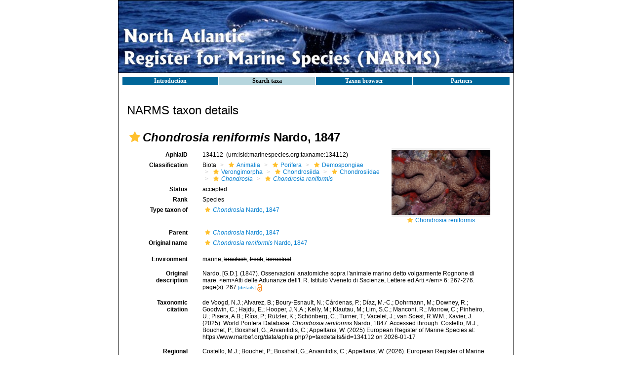

--- FILE ---
content_type: text/html; charset=ISO-8859-1
request_url: https://vliz.be/vmdcdata/narms/narms.php?p=taxdetails&id=134112
body_size: 135865
content:
<HTML>
	       <HEAD>
		  	<TITLE>North Atlantic Register of Marine Species (NARMS)</TITLE>
		  	<META NAME="keywords" CONTENT="NWARMS, Database, VLIZ, Flanders, Marine, Institute, MARBEF, Biodiversity, Dataset, Biology, Aphia ,Data, System, Sea, ERMS, European, Register, Species, North, West, Atlantic, Huntsman">
		  	<LINK REL="stylesheet" HREF="styles.css" TYPE="text/css">
			<META HTTP-EQUIV="Content-Type" CONTENT="text/html; charset=ISO-8859-1">
            <SCRIPT LANGUAGE="JavaScript" TYPE="text/javascript" SRC="js/common.js"></SCRIPT>
			<SCRIPT LANGUAGE="JavaScript" TYPE="text/javascript" SRC="erms.php?p=js"></SCRIPT>
			
        <link rel="alternate" title="NARMS latest taxa additions" href="https://vliz.be/vmdcdata/narms/narms.php?p=rss" type="application/rss+xml" />
        <link rel="alternate" title="NARMS latest taxa edits" href="https://vliz.be/vmdcdata/narms/narms.php?p=rss&type=edit" type="application/rss+xml" />
        <link rel="alternate" title="NARMS latest taxa checked" href="https://vliz.be/vmdcdata/narms/narms.php?p=rss&type=check" type="application/rss+xml" />
        <link rel="alternate" title="NARMS latest distribution additions" href="https://vliz.be/vmdcdata/narms/narms.php?p=rss&what=dr" type="application/rss+xml" />
        <link rel="alternate" title="NARMS latest note additions" href="https://vliz.be/vmdcdata/narms/narms.php?p=rss&what=notes" type="application/rss+xml" />
        <link rel="alternate" title="NARMS latest vernacular additions" href="https://vliz.be/vmdcdata/narms/narms.php?p=rss&what=vernaculars" type="application/rss+xml" />
        <link rel="alternate" title="NARMS latest image additions" href="https://vliz.be/vmdcdata/narms/narms.php?p=rss&what=images" type="application/rss+xml" />
<link rel="stylesheet" type="text/css" href="https://www.marinespecies.org/aphia/css/third_party.css?1768235617" />
<script type="text/javascript" src="https://www.marinespecies.org/aphia/js/third_party.js?1768235617" ></script>
<script type="text/javascript" src="https://www.marinespecies.org/aphia/js/aphia.js?1768235617" ></script>
<script language="javascript" type="text/javascript" src="narms.php?p=js"></script>
<link rel="alternate" title="NARMS latest attributes additions" href="https://vliz.be/vmdcdata/narms/narms.php?p=rss&what=at" type="application/rss+xml" />
<script type="text/javascript" src="https://www.vliz.be/gis/ol/OpenLayers.js" ></script>
<script type="text/javascript" src="https://www.vliz.be/gis/ol/deprecated.js" ></script>
<script type="text/javascript" src="https://www.vliz.be/gis/ol/proj4js.js" ></script>
<link rel="stylesheet" href="https://www.vliz.be/gis/ol/theme/default/google.css" type="text/css">
<link rel="stylesheet" href="https://www.marinespecies.org/aphia/css/taxdetails.css" type="text/css" />
<link rel="meta" type="application/rdf+xml" title="RDF representation" href="https://www.marinespecies.org/authority/metadata.php?lsid=urn:lsid:marinespecies.org:taxname:134112"/>
<link rel="stylesheet" type="text/css" href="https://www.marinespecies.org/aphia/css/aphia_core.css?1752507424" />

<script>var aphia_jquery = $.noConflict(true);</script><link rel="stylesheet" href="https://www.marinespecies.org/aphia/build/taxdetails.82a151a8b39de8ef9c85.css"><script src="https://www.marinespecies.org/aphia/build/taxdetails.93c6791f7880ca556d32.js" defer></script>
			
<!-- Piwik start -->
	<script type="text/javascript">
	var _paq = _paq || [];
	_paq.push(['disableCookies']);
_paq.push(['trackPageView']);
_paq.push(['enableLinkTracking']);
(function() {
	var u="//piwik.vliz.be/";
	_paq.push(['setTrackerUrl', u+'piwik.php']);
	_paq.push(['setSiteId', 1]);
	var d=document, g=d.createElement('script'), s=d.getElementsByTagName('script')[0];
	g.type='text/javascript'; g.async=true; g.defer=true; g.src=u+'piwik.js'; s.parentNode.insertBefore(g,s);
})();
</script>
<noscript><p><img src="//piwik.vliz.be/piwik.php?idsite=1" style="border:0;" alt="" /></p></noscript>
<!-- Piwik end -->
	  	   </HEAD>
<BODY bgcolor="#FFFFFF" marginwidth=3 marginheight=3 topmargin=3 bottommargin=3 leftmargin=3 rightmargin=3 TEXT="#000000" LINK="#026DFB" VLINK="#026DFB" ALINK="#026DFB">
	   <table border="0" cellspacing="0" cellpadding="0" height="100%" align="center">
         <tr>
          <td valign="top" width="800" ailgn="center">
		   <table width="800" bgcolor="#FFFFFF" cellspacing="0" cellpadding="0" style="border-style:solid;border-width:1;border-color:#000000;">
		    <tr>
			 <td width="800" height="132" valign="middle" align="center">
			  <img src="images/banner_narms.jpg" border="0">
			 </td>
			</tr>
			<tr>
	         <td heigh="100%" valign="top">
			  <table cellpadding=4 width="800px" height="100%" border="0">
			   <tr>
			    <td>
				 <table width="100%">
		          <tr>
			       <td class="menu" onclick="window.location.replace('index.php');" onmouseover="this.className='menuover'" onmouseout="this.className='menu'">Introduction</td>
			       <td class="menuover" onclick="window.location.replace('narmssearch.php');;" onmouseover="this.className='menuover'" onmouseout="this.className='menuover'">Search&nbsp;taxa</td>
			       <td class="menu" onclick="window.location.replace('browser.php');" onmouseover="this.className='menuover'" onmouseout="this.className='menu'">Taxon&nbsp;browser</td>
			       <td class="menu" onclick="window.location.replace('partners.php');" onmouseover="this.className='menuover'" onmouseout="this.className='menu'">Partners</td>
 		          </tr>
		         </table>
				</td>
			   </tr>
			   </tr>
			    <td valign='top'>    <div>
	  	<div style="float:right;"></div>
      	<div style="clear:right;"></div>
      </div>

    <div id="aphia-taxdetails" class="panel panel-transparent">
        <div class="panel-heading">
            <h3>NARMS taxon details</h3>
        </div>
        <div class="panel-body">
            <div id="aphia_ct_tu_134112" itemid="urn:lsid:marinespecies.org:taxname:134112" itemscope itemtype="http://rs.tdwg.org/dwc/terms/Taxon" class="">
            
<h3 class="aphia_core_header-inline">
    <meta itemprop="kingdom" content="Animalia" />
<meta itemprop="phylum" content="Porifera" />
<meta itemprop="class" content="Demospongiae" />
<meta itemprop="subclass" content="Verongimorpha" />
<meta itemprop="order" content="Chondrosiida" />
<meta itemprop="family" content="Chondrosiidae" />
<meta itemprop="genus" content="Chondrosia" />

    <b><i role="button" tabindex="0" title="Item is checked" class="fa fa-star aphia_icon_link aphia_icon_link_css"></i><i>Chondrosia reniformis</i> Nardo, 1847</b>
    <p class="h5 aphia_core_header-inline">
            </p>
</h3>
<style>
    @media (min-width: 768px) {
        .leave_image_space {
            padding-right: 18px!important;         }
    }
    @media (min-width: 1200px) {
        .leave_image_space {
            padding-right: 100px!important;         }
    }
    @media (max-width: 768px) {
                .pull_left_xs {
            float: left!important;
        }
    }
</style>
<div id="aphia-taxdetails-main" class="container-fluid">
                                     <div class="row form-horizontal">
        <div class="col-xs-12">
                <div class="pull-right col-xs-12 col-sm-3 col-lg-1" style="z-index: 10;">
                    <div class="pull_left_xs pull-right">    <div class="img-top-wrapper image">
        <a href="narms.php?p=image&pic=12647&tid=134112"><div class="photogallery_classic_item" style="display:inline;"><img class="photogallery_thumb" src="https://images.marinespecies.org/thumbs/12647_chondrosia-reniformis.jpg?w=211" width="211" height="140" style="border-width: 0px;" alt="Chondrosia reniformis" title="Chondrosia reniformis" /></div>
</a>
        <div class="subtitle">
            <i role="button" tabindex="0" title="Item is checked" class="fa fa-star aphia_icon_link aphia_icon_link_css"></i><a href="narms.php?p=image&pic=12647&tid=134112" title="Chondrosia reniformis">Chondrosia reniformis</a>
        </div>
    </div>

</div>
                </div>
                                <label class="col-xs-12 col-sm-4 col-lg-2 control-label" for="AphiaID">AphiaID</label>
                <div id="AphiaID" class="col-xs-12 col-sm-5 col-lg-9 leave_image_space">
                        <div class="aphia_core_line_spacer_7px hidden-xs"></div>

                    <p class="aphia_core_break-words">
                    134112&nbsp;
                    <span class="aphia_core_cursor-help" title="This is a Life Sciences Identifier (LSID), a persistent globally unique identifier for this object. Use this LSID whenever you need to refer to this object">(urn:lsid:marinespecies.org:taxname:134112)</span>
                    </p>
                        <div class="aphia_core_line_spacer_5px visible-xs"></div>

                </div>
                                <label class="col-xs-12 col-sm-4 col-lg-2 control-label" for="Classification">Classification</label>
                <div id="Classification" class="col-xs-12 col-sm-5 col-lg-9">
                        <div class="aphia_core_line_spacer_7px hidden-xs"></div>

                    <ol class="breadcrumb aphia_core_breadcrumb-classification leave_image_space">
                                                    <li>Biota</li>
                                                    <li><a href="narms.php?p=taxdetails&id=2"><i role="button" tabindex="0" title="Item is checked" class="fa fa-star aphia_icon_link aphia_icon_link_css"></i>Animalia</a></li>
                                                    <li><a href="narms.php?p=taxdetails&id=558"><i role="button" tabindex="0" title="Item is checked" class="fa fa-star aphia_icon_link aphia_icon_link_css"></i>Porifera</a></li>
                                                    <li><a href="narms.php?p=taxdetails&id=164811"><i role="button" tabindex="0" title="Item is checked" class="fa fa-star aphia_icon_link aphia_icon_link_css"></i>Demospongiae</a></li>
                                                    <li><a href="narms.php?p=taxdetails&id=597811"><i role="button" tabindex="0" title="Item is checked" class="fa fa-star aphia_icon_link aphia_icon_link_css"></i>Verongimorpha</a></li>
                                                    <li><a href="narms.php?p=taxdetails&id=845324"><i role="button" tabindex="0" title="Item is checked" class="fa fa-star aphia_icon_link aphia_icon_link_css"></i>Chondrosiida</a></li>
                                                    <li><a href="narms.php?p=taxdetails&id=817913"><i role="button" tabindex="0" title="Item is checked" class="fa fa-star aphia_icon_link aphia_icon_link_css"></i>Chondrosiidae</a></li>
                                                    <li><a href="narms.php?p=taxdetails&id=132022"><i role="button" tabindex="0" title="Item is checked" class="fa fa-star aphia_icon_link aphia_icon_link_css"></i><i>Chondrosia</i></a></li>
                                                    <li><a href="narms.php?p=taxdetails&id=134112"><i role="button" tabindex="0" title="Item is checked" class="fa fa-star aphia_icon_link aphia_icon_link_css"></i><i>Chondrosia reniformis</i></a></li>
                                            </ol>
                        <div class="aphia_core_line_spacer_5px visible-xs"></div>

                </div>
                                                                <label class="col-xs-12 col-sm-4 col-lg-2 control-label" for="Status">Status</label>
                <div id="Status" class="col-xs-12 col-sm-5 col-lg-9">
                        <div class="aphia_core_line_spacer_7px hidden-xs"></div>

                    <div class="leave_image_space">
                    <font color="#000000"><span style="cursor: help" title="Valid name (ICZN) or name considered to be taxonomically correct (ICBN)">accepted</span></font>
                    </div>
                        <div class="aphia_core_line_spacer_5px visible-xs"></div>

                </div>
                                                                                                <label class="col-xs-12 col-sm-4 col-lg-2 control-label" for="Rank">Rank</label>
                <div id="Rank" class="col-xs-12 col-sm-5 col-lg-9">
                        <div class="aphia_core_line_spacer_7px hidden-xs"></div>

                    <div class="leave_image_space">
                    Species
                    </div>
                        <div class="aphia_core_line_spacer_5px visible-xs"></div>

                </div>
                                                                                    <label class="col-xs-12 col-sm-4 col-lg-2 control-label" for="TypetaxonOf">Type taxon of</label>
                    <div id="TypetaxonOf" class="col-xs-12 col-sm-5 col-lg-9">
                            <div class="aphia_core_line_spacer_7px hidden-xs"></div>

                        <div class="leave_image_space">
                        
<span id="aphia_ct_tu_132022"><a href="narms.php?p=taxdetails&id=132022"><i role="button" tabindex="0" title="Item is checked" class="fa fa-star aphia_icon_link aphia_icon_link_css"></i><i>Chondrosia</i> Nardo, 1847</a><br /></span>

                        </div>
                            <div class="aphia_core_line_spacer_5px visible-xs"></div>

                    </div>
                    <div class="clearfix"></div>                                                <label class="col-xs-12 col-sm-4 col-lg-2 control-label" for="Rank">Parent</label>
                <div id="Parent" class="col-xs-12 col-sm-5 col-lg-9">
                        <div class="aphia_core_line_spacer_7px hidden-xs"></div>

                    <div class="leave_image_space">
                    <a href="narms.php?p=taxdetails&id=132022"><i role="button" tabindex="0" title="Item is checked" class="fa fa-star aphia_icon_link aphia_icon_link_css"></i><i>Chondrosia</i> Nardo, 1847</a>
                    </div>
                        <div class="aphia_core_line_spacer_5px visible-xs"></div>

                </div>
                                                    <label class="col-xs-12 col-sm-4 col-lg-2 control-label" for="OriginalName">Original name</label>
                    <div id="OriginalName" class="col-xs-12 col-sm-5 col-lg-9">
                            <div class="aphia_core_line_spacer_7px hidden-xs"></div>

                        <div class="leave_image_space">
                        <a href="narms.php?p=taxdetails&id=134112"><i role="button" tabindex="0" title="Item is checked" class="fa fa-star aphia_icon_link aphia_icon_link_css"></i><i>Chondrosia reniformis</i> Nardo, 1847</a>
                        </div>
                            <div class="aphia_core_line_spacer_5px visible-xs"></div>

                    </div>
                    <div class="clearfix"></div>                        </div>
    </div>
        <div class="row form-horizontal">
        <div class="col-xs-12">
                                                            <label class="col-xs-12 col-sm-4 col-lg-2 control-label" for="Environment">Environment</label>
            <div id="Environment" class="col-xs-12 col-sm-8 col-lg-10 pull-left">
                    <div class="aphia_core_line_spacer_7px hidden-xs"></div>

                marine, <s>brackish</s>, <s>fresh</s>, <s>terrestrial</s>
                    <div class="aphia_core_line_spacer_5px visible-xs"></div>

            </div>
            <div class="clearfix"></div>
                                                                    <label class="col-xs-12 col-sm-4 col-lg-2 control-label" for="OriginalDescription">Original description</label>
            <div id="OriginalDescription" class="col-xs-12 col-sm-8 col-lg-10 pull-left">
                    <div class="aphia_core_line_spacer_7px hidden-xs"></div>

                
<span id="aphia_ct_source_7982"><span class='correctHTML'>Nardo, [G.D.]. (1847). Osservazioni anatomiche sopra l&#039;animale marino detto volgarmente Rognone di mare. &lt;em&gt;Atti delle Adunanze dell&#039;I. R. Istituto Vveneto di Sscienze, Lettere ed Arti.&lt;/em&gt; 6: 267-276.</span><br />page(s): 267 <small><a href="narms.php?p=sourcedetails&id=7982">[details]</a>&nbsp;<a href='narms.php?p=sourceget&id=7982' target='_blank'><img align="absmiddle" width="10" height="16" src="https://www.marinespecies.org/aphia/images/open-access.svg" border="0" alt="OpenAccess publication" title="OpenAccess publication" /></a></small><br/></span><div style="clear:both;"></div>

                    <div class="aphia_core_line_spacer_5px visible-xs"></div>

            </div>
            <div class="clearfix"></div>
                                                                    <label class="col-xs-12 col-sm-4 col-lg-2 control-label" for="Citation">Taxonomic citation</label>
            <div id="Citation" class="col-xs-12 col-sm-8 col-lg-10 pull-left">
                    <div class="aphia_core_line_spacer_7px hidden-xs"></div>

                de Voogd, N.J.; Alvarez, B.; Boury-Esnault, N.; Cárdenas, P.; Díaz, M.-C.; Dohrmann, M.; Downey, R.; Goodwin, C.; Hajdu, E.; Hooper, J.N.A.; Kelly, M.; Klautau, M.; Lim, S.C.; Manconi, R.; Morrow, C.; Pinheiro, U.; Pisera, A.B.; Ríos, P.; Rützler, K.; Schönberg, C.; Turner, T.; Vacelet, J.; van Soest, R.W.M.; Xavier, J. (2025). World Porifera Database. <i>Chondrosia reniformis</i> Nardo, 1847. Accessed through: Costello, M.J.; Bouchet, P.; Boxshall, G.; Arvanitidis, C.; Appeltans, W. (2025) European Register of Marine Species at: https://www.marbef.org/data/aphia.php?p=taxdetails&id=134112 on 2026-01-17
                    <div class="aphia_core_line_spacer_5px visible-xs"></div>

            </div>
            <div class="clearfix"></div>
                        <label class="col-xs-12 col-sm-4 col-lg-2 control-label" for="Citation">Regional species database citation</label>
            <div id="Citation" class="col-xs-12 col-sm-8 col-lg-10 pull-left">
                    <div class="aphia_core_line_spacer_7px hidden-xs"></div>

                Costello, M.J.; Bouchet, P.; Boxshall, G.; Arvanitidis, C.; Appeltans, W. (2026). European Register of Marine Species. <i>Chondrosia reniformis</i> Nardo, 1847. Accessed at: https://vliz.be/vmdcdata/narms/narms.php?p=taxdetails&id=134112 on 2026-01-17
                    <div class="aphia_core_line_spacer_5px visible-xs"></div>

            </div>
            <div class="clearfix"></div>
                                                <label class="col-xs-12 col-sm-4 col-lg-2 control-label" for="TaxonomicEditHistory">Taxonomic edit history</label>
            <div id="TaxonomicEditHistory" class="col-xs-12 col-sm-8 col-lg-10 pull-left">
                    <div class="aphia_core_line_spacer_7px hidden-xs"></div>

                <div class="container-fluid row"><div class="row"><div class="col-xs-5"><b>Date</b></div><div class="col-xs-3"><b>action</b></div><div class="col-xs-4"><b>by</b></div></div>
<div class="row"><div class="col-xs-5">2004-12-21 15:54:05Z</div><div class="col-xs-3">created</div><div class="col-xs-4"><a href="https://www.marinespecies.org/imis.php?module=person&persid=5008" target="_blank">van Soest, Rob W.M.</a></div></div>
<div class="row"><div class="col-xs-5">2005-09-09 16:45:37Z</div><div class="col-xs-3">changed</div><div class="col-xs-4"><a href="https://www.marinespecies.org/imis.php?module=person&persid=55" target="_blank">Vanden Berghe, Edward</a></div></div>
<div class="row"><div class="col-xs-5">2005-12-17 11:44:10Z</div><div class="col-xs-3">changed</div><div class="col-xs-4"><a href="https://www.marinespecies.org/imis.php?module=person&persid=55" target="_blank">Vanden Berghe, Edward</a></div></div>
<div class="row"><div class="col-xs-5">2006-10-12 18:34:07Z</div><div class="col-xs-3">changed</div><div class="col-xs-4"><a href="https://www.marinespecies.org/imis.php?module=person&persid=5008" target="_blank">van Soest, Rob W.M.</a></div></div>
</div>

                    <div class="aphia_core_line_spacer_5px visible-xs"></div>

            </div>
            <div class="clearfix"></div>
                                                <label class="col-xs-12 col-sm-4 col-lg-2 control-label" for="quick_links"></label>
        <div id="quick_links" class="col-xs-12 col-sm-8 col-lg-10 pull-left">
                <div class="aphia_core_line_spacer_7px hidden-xs"></div>

            <small>
            <a href="narms.php?p=browser&amp;id=132022#focus">[taxonomic tree]</a>
                        </small>
                <div class="aphia_core_line_spacer_5px visible-xs"></div>

            <a id="clear-cache-btn" href="#" title="Refresh the page with the latest data" rel="nofollow">
                <small>[clear cache]</small>
            </a>
        </div>
        <div class="clearfix"></div>
                </div>
    </div>
</div>
<br />
<script type="text/javascript">
            aphia_jquery(document).ready(function(){
            // show active tab
            if(location.hash) {
                aphia_jquery('a[href="' + location.hash + '"]').tab('show');
                aphia_jquery('a[href="' + location.hash + '"]').get(0).scrollIntoView(true);
            } else {
                //Activate first tab
                aphia_jquery('.nav-tabs a:first').tab('show');
            }

            // set hash on click without jump
            aphia_jquery(document.body).on("click", "a[data-toggle=tab]", function(e) {
                e.preventDefault();
                if(history.pushState) {
                    //Adapt browser URL (Append tab suffix)
                    history.pushState(null, null, this.getAttribute("href"));
                } else {
                    //Adapt browser URL (will cause page jump)
                    location.hash = this.getAttribute("href");
                }

                //After jump we still need to activate the tab
                aphia_jquery('a[href="' + location.hash + '"]').tab('show');
                if (location.hash=="#distributions" && aphia_jquery('#map').length) map.updateSize();
                return false;
            });
        });

        // set hash on popstate
        aphia_jquery(window).on('popstate', function() {
            //When the user pushes back => try to show the tab based on a possible hash
            var anchor = location.hash || aphia_jquery("a[data-toggle=tab]").first().attr("href");
            aphia_jquery('a[href="' + anchor + '"]').tab('show');
        });

</script>
<style>
    .tabtitle-editor-only {
        filter:alpha(opacity=45);
        filter: progid:DXImageTransform.Microsoft.Alpha(opacity=45);
        -moz-opacity:.45;
        opacity:.45;
        -khtml-opacity:.45
    }
</style>
<div  id="aphia-taxdetails-tabs" class="container-fluid">
    <div class="panel panel-transparent panel-colored-tabs">
        <div class="panel-heading">
            <ul class="nav nav-tabs">
                            <li class="active"><a href="#sources" data-toggle="tab">Sources (85)</a></li>
    
                            <li class=""><a href="#distributions" data-toggle="tab">Documented distribution (1)</a></li>
    
                    
                    
                                                                        <li class="attribute-tab"><a href="#attributes" data-toggle="tab">Attributes (8)</a></li>
    
                                                        
                            <li class=""><a href="#links" data-toggle="tab">Links (9)</a></li>
    
                            <li class=""><a href="#images" data-toggle="tab">Images (2)</a></li>
    
                    
                    
            </ul>
        </div>
        <div class="panel-body">
            <div class="tab-content">
                                    <div id="sources" style="min-height: 250px" class="tab-pane active in sources-tab">
                        <b>original description</b>
<span id="aphia_ct_source_7982"><span class='correctHTML'>Nardo, [G.D.]. (1847). Osservazioni anatomiche sopra l&#039;animale marino detto volgarmente Rognone di mare. &lt;em&gt;Atti delle Adunanze dell&#039;I. R. Istituto Vveneto di Sscienze, Lettere ed Arti.&lt;/em&gt; 6: 267-276.</span><br />page(s): 267 <small><a href="narms.php?p=sourcedetails&id=7982">[details]</a>&nbsp;<a href='narms.php?p=sourceget&id=7982' target='_blank'><img align="absmiddle" width="10" height="16" src="https://www.marinespecies.org/aphia/images/open-access.svg" border="0" alt="OpenAccess publication" title="OpenAccess publication" /></a></small><br/></span><div style="clear:both;"></div>
<br><b>basis of record</b>
<span id="aphia_ct_source_8337"><span class='correctHTML'>Topsent, E. (1895). Étude monographique des Spongiaires de France. II.Carnosa. &lt;em&gt;Archives de Zoologie expérimentale et générale.&lt;/em&gt; (3) 3: 493-590, pls XXI-XXII.</span><br />page(s): 568-573 <small><a href="narms.php?p=sourcedetails&id=8337">[details]</a>&nbsp;<a href='narms.php?p=sourceget&id=8337' target='_blank'><img align="absmiddle" width="10" height="16" src="https://www.marinespecies.org/aphia/images/open-access.svg" border="0" alt="OpenAccess publication" title="OpenAccess publication" /></a></small><br/></span><div style="clear:both;"></div>
<br><b>additional source</b>
<span id="aphia_ct_source_8341"><span class='correctHTML'>Topsent, E. (1897). Spongiaires de la Baie d&#039;Amboine. (Voyage de MM. M. Bedot et C. Pictet dans l&#039;Archipel Malais). &lt;em&gt;Revue suisse de Zoologie.&lt;/em&gt; 4: 421-487, pls 18-21.</span><br />page(s): 428; note: Misapplication <small><a href="narms.php?p=sourcedetails&id=8341">[details]</a>&nbsp;<a href='narms.php?p=sourceget&id=8341' target='_blank'><img align="absmiddle" width="10" height="16" src="https://www.marinespecies.org/aphia/images/open-access.svg" border="0" alt="OpenAccess publication" title="OpenAccess publication" /></a></small><br/></span><div style="clear:both;"></div>
<br><b>additional source</b>
<span id="aphia_ct_source_8387"><span class='correctHTML'>Topsent, E. (1925). Etude des Spongiaires du Golfe de Naples. &lt;em&gt;Archives de Zoologie expérimentale et générale.&lt;/em&gt; 63(5): 623-725, pl. VIII.</span><br />page(s): 630 <small><a href="narms.php?p=sourcedetails&id=8387">[details]</a>&nbsp;<a href='narms.php?p=sourceget&id=8387' target='_blank'><img align="absmiddle" width="10" height="16" src="https://www.marinespecies.org/aphia/images/open-access.svg" border="0" alt="OpenAccess publication" title="OpenAccess publication" /></a></small><br/></span><div style="clear:both;"></div>
<br><b>additional source</b>
<span id="aphia_ct_source_8393"><span class='correctHTML'>Topsent, E. (1928). Spongiaires de l&#039;Atlantique et de la Méditerranée provenant des croisières du Prince Albert ler de Monaco.  [Atlantic and Mediterranean sponges from the cruises of Prince Albert I of Monaco]. &lt;em&gt;Résultats des campagnes scientifiques accomplies par le Prince Albert I. Monaco.&lt;/em&gt; 74:1-376, pls I-XI.</span><br />page(s): 143 <small><a href="narms.php?p=sourcedetails&id=8393">[details]</a>&nbsp;<a href='narms.php?p=sourceget&id=8393' target='_blank'><img align="absmiddle" width="10" height="16" src="https://www.marinespecies.org/aphia/images/open-access.svg" border="0" alt="OpenAccess publication" title="OpenAccess publication" /></a></small><br/></span><div style="clear:both;"></div>
<br><b>additional source</b>
<span id="aphia_ct_source_8406"><span class='correctHTML'>Topsent, E. (1934). Eponges observées dans les parages de Monaco. (Première partie). &lt;em&gt;Bulletin de l&#039;Institut océanographique, Monaco.&lt;/em&gt; 650: 1-42.</span><br />page(s): 8 <small><a href="narms.php?p=sourcedetails&id=8406">[details]</a>&nbsp;<a href='narms.php?p=sourceget&id=8406' target='_blank'><img align="absmiddle" width="10" height="16" src="https://www.marinespecies.org/aphia/images/open-access.svg" border="0" alt="OpenAccess publication" title="OpenAccess publication" /></a></small><br/></span><div style="clear:both;"></div>
<br><b>additional source</b>
<span id="aphia_ct_source_8441"><span class='correctHTML'>Vacelet, J. (1961). Spongiaires (Démosponges) de la région de Bonifacio (Corse). &lt;em&gt;Recueil des Travaux de la Station marine d&#039;Endoume.&lt;/em&gt; 22 (36): 21-45.</span><br />page(s): 30 <small><a href="narms.php?p=sourcedetails&id=8441">[details]</a>&nbsp;<a href='narms.php?p=sourceget&id=8441' target='_blank'><img align="absmiddle" width="10" height="16" src="https://www.marinespecies.org/aphia/images/open-access.svg" border="0" alt="OpenAccess publication" title="OpenAccess publication" /></a></small><br/></span><div style="clear:both;"></div>
<br><b>additional source</b>
<span id="aphia_ct_source_8481"><span class='correctHTML'>Van Soest, R.W.M. (1993). Affinities of the Marine Demospongiae Fauna of the Cape Verde Islands and Tropical West Africa. &lt;em&gt;Courier Forschungsinstitut Senckenberg.&lt;/em&gt; 159: 205-219.</span> <small><a href="narms.php?p=sourcedetails&id=8481">[details]</a>&nbsp;<small>Available for editors</small> &nbsp;<img align="absmiddle" width="21" height="18" src="https://www.marinespecies.org/aphia/images/pdf_lock.png" border="0" alt="PDF available" title="PDF available" /></small><br/></span><div style="clear:both;"></div>
<br><b>additional source</b>
<span id="aphia_ct_source_8586"><span class='correctHTML'>Wiedenmayer, F. (1977). Shallow-water sponges of the western Bahamas. &lt;em&gt;Experientia Supplementum.&lt;/em&gt; 28: 1-287, pls 1-43.</span><br />page(s): 188-189; note: Misapplication <small><a href="narms.php?p=sourcedetails&id=8586">[details]</a>&nbsp;<small>Available for editors</small> &nbsp;<img align="absmiddle" width="21" height="18" src="https://www.marinespecies.org/aphia/images/pdf_lock.png" border="0" alt="PDF available" title="PDF available" /></small><br/></span><div style="clear:both;"></div>
<br><b>additional source</b>
<span id="aphia_ct_source_9898"><span class='correctHTML'>Samaai, T. (2006). Biodiversity &quot;hotspots&quot;, patterns of richness and endemism, and distribution of marine sponges in South Africa based on actual and interpolation data: A comparative approach. &lt;em&gt;Zootaxa.&lt;/em&gt; 1358: 1-37.</span><br />note: Misapplication <small><a href="narms.php?p=sourcedetails&id=9898">[details]</a>&nbsp;<small>Available for editors</small> &nbsp;<img align="absmiddle" width="21" height="18" src="https://www.marinespecies.org/aphia/images/pdf_lock.png" border="0" alt="PDF available" title="PDF available" /></small><br/></span><div style="clear:both;"></div>
<br><b>additional source</b>
<span id="aphia_ct_source_9899"><span class='correctHTML'>Ben Mustapha, K; Zarrouk, S.; Souissi, A.; El Abed, A. (2003). Diversité des Démosponges Tunisiennes. &lt;em&gt;Bulletin Institut national des Sciences et Technologies de la mer de Salammbô.&lt;/em&gt; 30, 55-78.</span><br />page(s): 67 <small><a href="narms.php?p=sourcedetails&id=9899">[details]</a>&nbsp;<small>Available for editors</small> &nbsp;<img align="absmiddle" width="21" height="18" src="https://www.marinespecies.org/aphia/images/pdf_lock.png" border="0" alt="PDF available" title="PDF available" /></small><br/></span><div style="clear:both;"></div>
<br><b>additional source</b>
<span id="aphia_ct_source_9903"><span class='correctHTML'>Carballo, J.L.; Garcia-Gómez, J.C. (1994). Esponjas del Estrecho de Gibraltar y áreas próximas, con nuevas aportaciones para la fauna Iberica [Porifera from the Straits of Gibraltar and nearby areas, new species of the Iberian fauna]. &lt;em&gt;Cahiers de Biologie Marine.&lt;/em&gt; 35(2): 193-211.</span> (look up in <a href="https://www.marinespecies.org/imis.php?module=ref&refid=65889" target="_blank">IMIS</a>)<br />page(s): 195 <small><a href="narms.php?p=sourcedetails&id=9903">[details]</a>&nbsp;<a href='narms.php?p=sourceget&id=9903' target='_blank'><img align="absmiddle" width="10" height="16" src="https://www.marinespecies.org/aphia/images/open-access.svg" border="0" alt="OpenAccess publication" title="OpenAccess publication" /></a></small><br/></span><div style="clear:both;"></div>
<br><b>additional source</b>
<span id="aphia_ct_source_9913"><span class='correctHTML'>Burton, M. (1933). Report on a small collection of sponges from Stil Bay, S. Africa. &lt;em&gt;Annals and Magazine of Natural History.&lt;/em&gt; 10 (11): 235-244.</span><br />page(s): 236; note: Misapplication <small><a href="narms.php?p=sourcedetails&id=9913">[details]</a>&nbsp;<a href='narms.php?p=sourceget&id=9913' target='_blank'><img align="absmiddle" width="10" height="16" src="https://www.marinespecies.org/aphia/images/open-access.svg" border="0" alt="OpenAccess publication" title="OpenAccess publication" /></a></small><br/></span><div style="clear:both;"></div>
<br><b>additional source</b>
<span id="aphia_ct_source_19582"><span class='correctHTML'>Marion, A.F. (1883). Esquisse d&#039;une topographie zoologique du Golfe de Marseille. &lt;em&gt;Annales du Musée d&#039; Histoire Naturelle de Marseille, Zoologie.&lt;/em&gt; 1: 1-108.</span><br />page(s): 68 <small><a href="narms.php?p=sourcedetails&id=19582">[details]</a>&nbsp;<a href='narms.php?p=sourceget&id=19582' target='_blank'><img align="absmiddle" width="10" height="16" src="https://www.marinespecies.org/aphia/images/open-access.svg" border="0" alt="OpenAccess publication" title="OpenAccess publication" /></a></small><br/></span><div style="clear:both;"></div>
<br><b>additional source</b>
<span id="aphia_ct_source_42262"><span class='correctHTML'>Sarà, M. (1958). Contributo all consoscenza dei Poriferi del Mar Ligure. &lt;em&gt;Annali di Museo Civico di Storia Naturale Genova.&lt;/em&gt; 70(1): 207-244.</span><br />page(s): 216 <small><a href="narms.php?p=sourcedetails&id=42262">[details]</a>&nbsp;<small>Available for editors</small> &nbsp;<img align="absmiddle" width="21" height="18" src="https://www.marinespecies.org/aphia/images/pdf_lock.png" border="0" alt="PDF available" title="PDF available" /></small><br/></span><div style="clear:both;"></div>
<br><b>additional source</b>
<span id="aphia_ct_source_47760"><span class='correctHTML'>Topsent, E. (1894). Éponges du Golfe de Gabès. &lt;em&gt;Mémoires de la Société Zoologique de France,.&lt;/em&gt; 7: 37-44, pl. I.</span><br />page(s): 7 <small><a href="narms.php?p=sourcedetails&id=47760">[details]</a>&nbsp;<a href='narms.php?p=sourceget&id=47760' target='_blank'><img align="absmiddle" width="10" height="16" src="https://www.marinespecies.org/aphia/images/open-access.svg" border="0" alt="OpenAccess publication" title="OpenAccess publication" /></a></small><br/></span><div style="clear:both;"></div>
<br><b>additional source</b>
<span id="aphia_ct_source_47873"><span class='correctHTML'>Burton, M. (1936). The fishery ground near Alexandria. IX. Sponges. &lt;em&gt;Notes and Memoirs of the Fisheries Research Directorate, Cairo.&lt;/em&gt; 17: 1-28.</span><br />page(s): 8 <small><a href="narms.php?p=sourcedetails&id=47873">[details]</a>&nbsp;<a href='narms.php?p=sourceget&id=47873' target='_blank'><img align="absmiddle" width="10" height="16" src="https://www.marinespecies.org/aphia/images/open-access.svg" border="0" alt="OpenAccess publication" title="OpenAccess publication" /></a></small><br/></span><div style="clear:both;"></div>
<br><b>additional source</b>
<span id="aphia_ct_source_50776"><span class='correctHTML'>Laubier, L. (1966). Le coralligène des Albères. Monographie biocénotique. The coralligenous of the Albères. Biocenotic monograph.]. &lt;em&gt;Annales de l&#039;Institut Océanographique, Monaco, Nouvelle Série.&lt;/em&gt; 43:137-316, figs. 1-12, plates I-VI, maps 1-2.</span> (look up in <a href="https://www.marinespecies.org/imis.php?module=ref&refid=300430" target="_blank">IMIS</a>)<br />page(s): 204 <small><a href="narms.php?p=sourcedetails&id=50776">[details]</a>&nbsp;<small>Available for editors</small> &nbsp;<img align="absmiddle" width="21" height="18" src="https://www.marinespecies.org/aphia/images/pdf_lock.png" border="0" alt="PDF available" title="PDF available" /></small><br/></span><div style="clear:both;"></div>
<br><b>additional source</b>
<span id="aphia_ct_source_132714"><span class='correctHTML'>Topsent, E. (1891). Spongaires des côtes océaniques de France. &lt;em&gt;Bulletin de la Société Zoologique de France.&lt;/em&gt; 6: 125-129.</span><br />page(s): 126 <small><a href="narms.php?p=sourcedetails&id=132714">[details]</a>&nbsp;<a href='narms.php?p=sourceget&id=132714' target='_blank'><img align="absmiddle" width="10" height="16" src="https://www.marinespecies.org/aphia/images/open-access.svg" border="0" alt="OpenAccess publication" title="OpenAccess publication" /></a></small><br/></span><div style="clear:both;"></div>
<br><b>additional source</b>
<span id="aphia_ct_source_133571"><span class='correctHTML'>Rützler, K. (1966). Die Poriferen einer sorrentiner Höhle. Ergebnisse der Österreichischen Tyrrhenia-Expedition 1952. Teil. XVIII. &lt;em&gt;Zoologischer Anzeiger.&lt;/em&gt; 176 (5), 303-319.</span><br />page(s): 312 <small><a href="narms.php?p=sourcedetails&id=133571">[details]</a>&nbsp;<small>Available for editors</small> &nbsp;<img align="absmiddle" width="21" height="18" src="https://www.marinespecies.org/aphia/images/pdf_lock.png" border="0" alt="PDF available" title="PDF available" /></small><br/></span><div style="clear:both;"></div>
<br><b>additional source</b>
<span id="aphia_ct_source_141332"><span class='correctHTML'>Boury-Esnault, N.;  Harmelin, J.-G.; Ledoyer, M.; Saldanha,  L.; Zibrowius, H. (2001 [2005]). Peuplement benthique des grottes sous-marines de Sagres (Portugal, Atlantique nord-oriental). &lt;i&gt;In&lt;/i&gt;: Biscoito, M., A.J. Almeida &amp; P. Ré (Eds). A Tribute to Luiz Saldanha. &lt;em&gt;Boletim do Museu Municipal do Funchal.&lt;/em&gt; Sup. 6: 15-38.</span><br />page(s): 20-21 <small><a href="narms.php?p=sourcedetails&id=141332">[details]</a>&nbsp;<small>Available for editors</small> &nbsp;<img align="absmiddle" width="21" height="18" src="https://www.marinespecies.org/aphia/images/pdf_lock.png" border="0" alt="PDF available" title="PDF available" /></small><br/></span><div style="clear:both;"></div>
<br><b>additional source</b>
<span id="aphia_ct_source_141513"><span class='correctHTML'>Cruz, T. (2002). Esponjas marinas de Canarias. &lt;em&gt;Consejería de Política Territorial y Medio Ambiente del Gobierno de Canarias.&lt;/em&gt; S/C Tenerife. 260 pp.</span> <small><a href="narms.php?p=sourcedetails&id=141513">[details]</a>&nbsp;<small>Available for editors</small> &nbsp;<img align="absmiddle" width="21" height="18" src="https://www.marinespecies.org/aphia/images/pdf_lock.png" border="0" alt="PDF available" title="PDF available" /></small><br/></span><div style="clear:both;"></div>
<br><b>additional source</b>
<span id="aphia_ct_source_149735"><span class='correctHTML'>Voultsiadou, E. (2005). Sponge diversity in the Aegean Sea: Check list and new information. &lt;em&gt;Italian Zoology.&lt;/em&gt; 72 (1): 53-64.</span><br />page(s): 55 <small><a href="narms.php?p=sourcedetails&id=149735">[details]</a>&nbsp;<small>Available for editors</small> &nbsp;<img align="absmiddle" width="21" height="18" src="https://www.marinespecies.org/aphia/images/pdf_lock.png" border="0" alt="PDF available" title="PDF available" /></small><br/></span><div style="clear:both;"></div>
<br><b>additional source</b>
<span id="aphia_ct_source_166170"><span class='correctHTML'>Thomas, P.A. (1985). Demospongiae of the Gulf of Mannar and Palk Bay. &lt;em&gt;In: Recent Advances in Marine Biology. New Delhi, James, P.S.B.R. (ed.).  Today Tomorrow&#039;s Printers and Publishers.&lt;/em&gt; 205-365.</span><br />page(s): 358; note: Misapplication <small><a href="narms.php?p=sourcedetails&id=166170">[details]</a>&nbsp;<small>Available for editors</small> &nbsp;<img align="absmiddle" width="21" height="18" src="https://www.marinespecies.org/aphia/images/pdf_lock.png" border="0" alt="PDF available" title="PDF available" /></small><br/></span><div style="clear:both;"></div>
<br><b>additional source</b>
<span id="aphia_ct_source_193827"><span class='correctHTML'>Harmelin, J.-G.; Boury-Esnault, N.; Fichez, R.; Vacelet, J.; Zibrowius, H. (2003). Peuplement de la grotte sous-marine de l&#039;ile de Bagaud (Parc national de Port-Cros, France, Méditerranée). &lt;em&gt;Rapport scientifique du Parc national de Port-Cros.&lt;/em&gt; 19: 117-134.</span>, <i>available online at</i> <a href="https://www.researchgate.net/profile/Nicole_Boury-Esnault/publication/280131013_2003_-_Harmelin_JG_N_Boury-Esnault_R_Fichez_J_Vacelet_H_Zibrowius_Peuplement_de_la_grotte_sous-marine_de_Bagaud_Parc_national_de_Port-Cros_France_Mediterranee_Rapport_scientif" style="word-break: break-all;" target="_blank">https://www.researchgate.net/profile/Nicole_Boury-Esnault/publication/280131013_2003_-_Harmelin_JG_N_Boury-Esnault_R_Fichez_J_Vacelet_H_Zibrowius_Peuplement_de_la_grotte_sous-marine_de_Bagaud_Parc_national_de_Port-Cros_France_Mediterranee_Rapport_scientif</a><br />page(s): 123 & 128 <small><a href="narms.php?p=sourcedetails&id=193827">[details]</a>&nbsp;<small>Available for editors</small> &nbsp;<img align="absmiddle" width="21" height="18" src="https://www.marinespecies.org/aphia/images/pdf_lock.png" border="0" alt="PDF available" title="PDF available" /></small><br/></span><div style="clear:both;"></div>
<br><b>additional source</b>
<span id="aphia_ct_source_195029"><span class='correctHTML'>Benito, J. (1981). Algunas esponjas del litoral levantino español. &lt;em&gt;Boletín del Instituto Español de Oceanografia.&lt;/em&gt; 6, 89-102.</span><br />page(s): 93 <small><a href="narms.php?p=sourcedetails&id=195029">[details]</a>&nbsp;<small>Available for editors</small> &nbsp;<img align="absmiddle" width="21" height="18" src="https://www.marinespecies.org/aphia/images/pdf_lock.png" border="0" alt="PDF available" title="PDF available" /></small><br/></span><div style="clear:both;"></div>
<br><b>additional source</b>
<span id="aphia_ct_source_195368"><span class='correctHTML'>Bibiloni, M-A. (1981). Estudi faunistic del litoral de Blanes (Girona). II Sistemàtica d&#039;esponges. &lt;em&gt;Butlletí de la Institució Catalana d&#039;Història Natural.&lt;/em&gt; 47: 5-59.</span><br />page(s): 16 &45 <small><a href="narms.php?p=sourcedetails&id=195368">[details]</a>&nbsp;<small>Available for editors</small> &nbsp;<img align="absmiddle" width="21" height="18" src="https://www.marinespecies.org/aphia/images/pdf_lock.png" border="0" alt="PDF available" title="PDF available" /></small><br/></span><div style="clear:both;"></div>
<br><b>additional source</b>
<span id="aphia_ct_source_195583"><span class='correctHTML'>Bertolino, M.; Bo, M.; Canese, S.; Bavestrello, G.; Pansini, M. (2015). Deep sponge communities of the Gulf of St Eufemia (Calabria, southern Tyrrhenian Sea), with description of two new species. &lt;em&gt;Journal of the Marine Biological Association of the United Kingdom.&lt;/em&gt; 95 (07), 1371-1387.</span>, <i>available online at</i> <a href="https://doi.org/10.1017/s0025315413001380" style="word-break: break-all;" target="_blank">https://doi.org/10.1017/s0025315413001380</a><br />page(s): 1373 & 1375 <small><a href="narms.php?p=sourcedetails&id=195583">[details]</a>&nbsp;<small>Available for editors</small> &nbsp;<img align="absmiddle" width="21" height="18" src="https://www.marinespecies.org/aphia/images/pdf_lock.png" border="0" alt="PDF available" title="PDF available" /></small><br/></span><div style="clear:both;"></div>
<br><b>additional source</b>
<span id="aphia_ct_source_196386"><span class='correctHTML'>Vidal, A. (1967). Etude des fonds rocheux circalittoraux le long de la côte du Rousillon. &lt;em&gt;Vie et Milieu.&lt;/em&gt; 18, 167-219.</span><br />page(s): 188 <small><a href="narms.php?p=sourcedetails&id=196386">[details]</a>&nbsp;<small>Available for editors</small> &nbsp;<img align="absmiddle" width="21" height="18" src="https://www.marinespecies.org/aphia/images/pdf_lock.png" border="0" alt="PDF available" title="PDF available" /></small><br/></span><div style="clear:both;"></div>
<br><b>additional source</b>
<span id="aphia_ct_source_196680"><span class='correctHTML'>Labate, M. (1964). Poriferi di grotta superficiale del litorale adriatico pugliese. &lt;em&gt;Annali del Pontificio Istituto Scienze e Lettere S. Chiara, Napoli.&lt;/em&gt; 14, 319-342.</span><br />page(s): 329 <small><a href="narms.php?p=sourcedetails&id=196680">[details]</a>&nbsp;<small>Available for editors</small> &nbsp;<img align="absmiddle" width="21" height="18" src="https://www.marinespecies.org/aphia/images/pdf_lock.png" border="0" alt="PDF available" title="PDF available" /></small><br/></span><div style="clear:both;"></div>
<br><b>additional source</b>
<span id="aphia_ct_source_196888"><span class='correctHTML'>Vacelet, J. (1976). Inventaire des Spongiaires du Parc national de Port-Cros (Var). &lt;em&gt;Travaux scientifiques du Parc national de Port-Cros.&lt;/em&gt; 2, 167-186.</span><br />page(s): 174 <small><a href="narms.php?p=sourcedetails&id=196888">[details]</a>&nbsp;<small>Available for editors</small> &nbsp;<img align="absmiddle" width="21" height="18" src="https://www.marinespecies.org/aphia/images/pdf_lock.png" border="0" alt="PDF available" title="PDF available" /></small><br/></span><div style="clear:both;"></div>
<br><b>additional source</b>
<span id="aphia_ct_source_196931"><span class='correctHTML'>Kefalas, E.; Castritsi-Catharios, I; Miliou, H. (2003). The impacts of scallop dredging on sponge assemblages in the Gulf of Kalloni (Aegean Sea, northeastern Mediterranean). &lt;em&gt;ICES Journal of  Marine  Science.&lt;/em&gt; 60, 402-10.</span><br />page(s): 406 <small><a href="narms.php?p=sourcedetails&id=196931">[details]</a>&nbsp;<small>Available for editors</small> &nbsp;<img align="absmiddle" width="21" height="18" src="https://www.marinespecies.org/aphia/images/pdf_lock.png" border="0" alt="PDF available" title="PDF available" /></small><br/></span><div style="clear:both;"></div>
<br><b>additional source</b>
<span id="aphia_ct_source_197024"><span class='correctHTML'>Topaloglu, B. (2001). A preliminary study on sponge fauna of the north shore of Gökçeada Island. In: Öztürk B, Aysel V, editors. Ulusal Ege Adalari 2001. &lt;em&gt;Toplantisi Bildiriler Kitabi. Istanbul, Turkey: Türk Deniz Arastirmalari Vakfi, .&lt;/em&gt; pp. 97–102 (in Turkish).</span><br />page(s): 100 <small><a href="narms.php?p=sourcedetails&id=197024">[details]</a>&nbsp;<small>Available for editors</small> &nbsp;<img align="absmiddle" width="21" height="18" src="https://www.marinespecies.org/aphia/images/pdf_lock.png" border="0" alt="PDF available" title="PDF available" /></small><br/></span><div style="clear:both;"></div>
<br><b>additional source</b>
<span id="aphia_ct_source_197032"><span class='correctHTML'>Evcen, A.; Çinar, M.E. (2012). Sponge (Porifera) species from the Mediterranean coast of Turkey (Levantine Sea, eastern Mediterranean), with a checklist of sponges from the coasts of Turkey. &lt;em&gt;Turkish Journal of Zoology,.&lt;/em&gt; 36, 460-464.</span><br />page(s): 463 <small><a href="narms.php?p=sourcedetails&id=197032">[details]</a>&nbsp;<small>Available for editors</small> &nbsp;<img align="absmiddle" width="21" height="18" src="https://www.marinespecies.org/aphia/images/pdf_lock.png" border="0" alt="PDF available" title="PDF available" /></small><br/></span><div style="clear:both;"></div>
<br><b>additional source</b>
<span id="aphia_ct_source_197301"><span class='correctHTML'>Pansini, M.; Morri, C.; Bianchi, C.N. (2000). The sponge community of a subtidal area with hydrothermal vents: Milos island, Aegean Sea. &lt;em&gt;Estuarine Coastal Shelf Science.&lt;/em&gt; 51, 627-635.</span><br />page(s): 630 <small><a href="narms.php?p=sourcedetails&id=197301">[details]</a>&nbsp;<small>Available for editors</small> &nbsp;<img align="absmiddle" width="21" height="18" src="https://www.marinespecies.org/aphia/images/pdf_lock.png" border="0" alt="PDF available" title="PDF available" /></small><br/></span><div style="clear:both;"></div>
<br><b>additional source</b>
<span id="aphia_ct_source_197408"><span class='correctHTML'>Corriero, G.; Scalera-Liaci, L.; Ruggiero, D.; Pansini, M. (2000). The sponge community of a semi-submerged Mediterranean cave. &lt;em&gt;Marine Ecology.&lt;/em&gt; 21 (1), 85-96.</span><br />page(s): 89 <small><a href="narms.php?p=sourcedetails&id=197408">[details]</a>&nbsp;<small>Available for editors</small> &nbsp;<img align="absmiddle" width="21" height="18" src="https://www.marinespecies.org/aphia/images/pdf_lock.png" border="0" alt="PDF available" title="PDF available" /></small><br/></span><div style="clear:both;"></div>
<br><b>additional source</b>
<span id="aphia_ct_source_197646"><span class='correctHTML'>Corriero, G.; Scalera-Liaci, L.; Gristina, M.; Riggio, S.; Mercurio, M. (1997). Composizione tassonomica e distribuzione della fauna e Poriferi e Briozoi in una grotta semisommersa della riserva naturale marina &quot;Isola di Ustica&quot;. &lt;em&gt;Biologia Marina Mediterranea.&lt;/em&gt; 4 (1), 34-43.</span><br />page(s): 37 <small><a href="narms.php?p=sourcedetails&id=197646">[details]</a>&nbsp;</small><br/></span><div style="clear:both;"></div>
<br><b>additional source</b>
<span id="aphia_ct_source_197729"><span class='correctHTML'>Carteron, S. (2002). Etude taxonomique des Spongiaires du Liban. &lt;em&gt;Rapport de Maitrise, Centre d&#039;Océanologie de Marseille.&lt;/em&gt; 1-26.</span><br />page(s): 11 <small><a href="narms.php?p=sourcedetails&id=197729">[details]</a>&nbsp;<small>Available for editors</small> &nbsp;<img align="absmiddle" width="21" height="18" src="https://www.marinespecies.org/aphia/images/pdf_lock.png" border="0" alt="PDF available" title="PDF available" /></small><br/></span><div style="clear:both;"></div>
<br><b>additional source</b>
<span id="aphia_ct_source_199504"><span class='correctHTML'>Gerovasileiou, V.; Voultsiadou, E. (2012). Marine Caves of the Mediterranean Sea: A Sponge Biodiversity Reservoir within a Biodiversity Hotspot. &lt;em&gt;PLoS ONE.&lt;/em&gt; 7(7): e39873.</span>, <i>available online at</i> <a href="https://doi.org/10.1371/journal.pone.0039873" style="word-break: break-all;" target="_blank">https://doi.org/10.1371/journal.pone.0039873</a><br />page(s): Table S1 <small><a href="narms.php?p=sourcedetails&id=199504">[details]</a>&nbsp;<small>Available for editors</small> &nbsp;<img align="absmiddle" width="21" height="18" src="https://www.marinespecies.org/aphia/images/pdf_lock.png" border="0" alt="PDF available" title="PDF available" /></small><br/></span><div style="clear:both;"></div>
<br><b>additional source</b>
<span id="aphia_ct_source_220487"><span class='correctHTML'>Evcen, A.; Cinar, M.E. (2015). Bioeroding sponge species (Porifera) in the Aegean Sea (Eastern Mediterranean). &lt;em&gt;J. Black Sea/Mediterranean Environment.&lt;/em&gt; 21 (3): 285-306.</span><br />page(s): 293-295 <small><a href="narms.php?p=sourcedetails&id=220487">[details]</a>&nbsp;<small>Available for editors</small> &nbsp;<img align="absmiddle" width="21" height="18" src="https://www.marinespecies.org/aphia/images/pdf_lock.png" border="0" alt="PDF available" title="PDF available" /></small><br/></span><div style="clear:both;"></div>
<br><b>additional source</b>
<span id="aphia_ct_source_222922"><span class='correctHTML'>Knittweis, L.; Chevaldonné, P.; Ereskovsky, A.; Schembri, P.J.;  Borg, J.A. (2015). A preliminary survey of marine cave habitats in the Maltese Islands. &lt;em&gt;Xjenza Online.&lt;/em&gt; 3:153-164.</span>, <i>available online at</i> <a href="https://doi.org/10.7423/XJENZA.2015.2.07" style="word-break: break-all;" target="_blank">https://doi.org/10.7423/XJENZA.2015.2.07</a><br />page(s): 159 <small><a href="narms.php?p=sourcedetails&id=222922">[details]</a>&nbsp;<small>Available for editors</small> &nbsp;<img align="absmiddle" width="21" height="18" src="https://www.marinespecies.org/aphia/images/pdf_lock.png" border="0" alt="PDF available" title="PDF available" /></small><br/></span><div style="clear:both;"></div>
<br><b>additional source</b>
<span id="aphia_ct_source_259477"><span class='correctHTML'>Marra, M.V.; Bertolino, M.; Pansini, M.; Giacobbe, S.; Manconi, R.; Pronzato, R. (2016). Long-term turnover of the sponge fauna in Faro Lake (North-East Sicily, Mediterranean Sea). &lt;em&gt;Italian Journal of Zoology.&lt;/em&gt; 1-10.</span>, <i>available online at</i> <a href="https://doi.org/10.1080/11250003.2016.1251981" style="word-break: break-all;" target="_blank">https://doi.org/10.1080/11250003.2016.1251981</a><br />page(s): 4 <small><a href="narms.php?p=sourcedetails&id=259477">[details]</a>&nbsp;<small>Available for editors</small> &nbsp;<img align="absmiddle" width="21" height="18" src="https://www.marinespecies.org/aphia/images/pdf_lock.png" border="0" alt="PDF available" title="PDF available" /></small><br/></span><div style="clear:both;"></div>
<br><b>additional source</b>
<span id="aphia_ct_source_260919"><span class='correctHTML'>Augier, H. (1985). Première contribution à l&#039;étude et à la cartographie des biocénoses marines benthiques de l&#039;île de Madère. &lt;em&gt;Boletim do Museu municipal do Funchal.&lt;/em&gt; 97, 86-129.</span><br />page(s): 101 <small><a href="narms.php?p=sourcedetails&id=260919">[details]</a>&nbsp;<small>Available for editors</small> &nbsp;<img align="absmiddle" width="21" height="18" src="https://www.marinespecies.org/aphia/images/pdf_lock.png" border="0" alt="PDF available" title="PDF available" /></small><br/></span><div style="clear:both;"></div>
<br><b>additional source</b>
<span id="aphia_ct_source_300395"><span class='correctHTML'>Idan, T.; Shefer, S.; Feldstein, T.; Yahel, R.; Huchon, D.; Ilan, M. (2018). Shedding light on an East-Mediterranean mesophotic sponge ground community and the regional sponge fauna. &lt;em&gt;Mediterranean marine science.&lt;/em&gt; 19(1): 84-106.</span>, <i>available online at</i> <a href="https://ejournals.epublishing.ekt.gr/index.php/hcmr-med-mar-sc/article/view/13853" style="word-break: break-all;" target="_blank">https://ejournals.epublishing.ekt.gr/index.php/hcmr-med-mar-sc/article/view/13853</a><br />page(s): 9 <small><a href="narms.php?p=sourcedetails&id=300395">[details]</a>&nbsp;<small>Available for editors</small> &nbsp;<img align="absmiddle" width="21" height="18" src="https://www.marinespecies.org/aphia/images/pdf_lock.png" border="0" alt="PDF available" title="PDF available" /></small><br/></span><div style="clear:both;"></div>
<br><b>additional source</b>
<span id="aphia_ct_source_303261"><span class='correctHTML'>Costa, G.; Giussani, V.; Kletou, D.; Kleitou, P.; Pansini, M.; Setti, A.; Pronzato, R.; Bertolino, M. (2018). A first preliminary study of the shallow water sponge fauna from Cyprus Island (Eastern Mediterranean). &lt;em&gt;Zootaxa.&lt;/em&gt; 4450(5): 594.</span>, <i>available online at</i> <a href="https://doi.org/10.11646/zootaxa.4450.5.7" style="word-break: break-all;" target="_blank">https://doi.org/10.11646/zootaxa.4450.5.7</a><br />page(s): 595 <small><a href="narms.php?p=sourcedetails&id=303261">[details]</a>&nbsp;<small>Available for editors</small> &nbsp;<img align="absmiddle" width="21" height="18" src="https://www.marinespecies.org/aphia/images/pdf_lock.png" border="0" alt="PDF available" title="PDF available" /></small><br/></span><div style="clear:both;"></div>
<br><b>additional source</b>
<span id="aphia_ct_source_334904"><span class='correctHTML'>Costa, G.; Betti, F.; Nepote, E.; Cattaneo-Vietti, R.; Pansini, M.; Bavestrello, G.; Bertolino, M. (2018). Sponge community variations within two semi-submerged caves of the Ligurian Sea (Mediterranean Sea) over a half-century time span. &lt;em&gt;The European Zoological Journal.&lt;/em&gt; 85 (1): 382-392.</span>, <i>available online at</i> <a href="https://doi.org/10.1080/24750263.2018.1525439" style="word-break: break-all;" target="_blank">https://doi.org/10.1080/24750263.2018.1525439</a><br />page(s): 387 <small><a href="narms.php?p=sourcedetails&id=334904">[details]</a>&nbsp;<small>Available for editors</small> &nbsp;<img align="absmiddle" width="21" height="18" src="https://www.marinespecies.org/aphia/images/pdf_lock.png" border="0" alt="PDF available" title="PDF available" /></small><br/></span><div style="clear:both;"></div>
<br><b>additional source</b>
<span id="aphia_ct_source_348880"><span class='correctHTML'>Longo, C.; Cardone, F.; Pierri, C.; Mercurio, M.; Mucciolo, S.; Marzano, C.N.; Corriero, G. (2018). Sponges associated with coralligenous formations along the Apulian coasts. &lt;em&gt;Marine Biodiversity.&lt;/em&gt; 48(4): 2151-2163.</span>, <i>available online at</i> <a href="https://doi.org/10.1007/s12526-017-0744-x" style="word-break: break-all;" target="_blank">https://doi.org/10.1007/s12526-017-0744-x</a><br />page(s): 2156 <small><a href="narms.php?p=sourcedetails&id=348880">[details]</a>&nbsp;<small>Available for editors</small> &nbsp;<img align="absmiddle" width="21" height="18" src="https://www.marinespecies.org/aphia/images/pdf_lock.png" border="0" alt="PDF available" title="PDF available" /></small><br/></span><div style="clear:both;"></div>
<br><b>additional source</b>
<span id="aphia_ct_source_364232"><span class='correctHTML'>Santín, A.; Grinyó, J.; Ambroso, S.; Uriz, M.-J.; Gori, A.; Dominguez-Carrió, C.; Gili, J.-M. (2018). Sponge assemblages on the deep Mediterranean continental shelf and slope (Menorca Channel, Western Mediterranean Sea). &lt;em&gt;Deep Sea Research Part I: Oceanographic Research Papers.&lt;/em&gt; 131: 75-86.</span>, <i>available online at</i> <a href="https://doi.org/10.1016/j.dsr.2017.11.003" style="word-break: break-all;" target="_blank">https://doi.org/10.1016/j.dsr.2017.11.003</a><br />page(s): Supplementary data <small><a href="narms.php?p=sourcedetails&id=364232">[details]</a>&nbsp;<small>Available for editors</small> &nbsp;<img align="absmiddle" width="21" height="18" src="https://www.marinespecies.org/aphia/images/pdf_lock.png" border="0" alt="PDF available" title="PDF available" /></small><br/></span><div style="clear:both;"></div>
<br><b>additional source</b>
<span id="aphia_ct_source_380781"><span class='correctHTML'>Hussein, K.B.; Talet, L.B. (2019). A preliminary inventory of biodiversity and benthic habitats of “Plane” Island (Paloma) in Oran Bay, north western Algeria, (western Mediterranean). &lt;em&gt;Journal of the Black Sea / Mediterranean Environment.&lt;/em&gt; 25 (1): 49-72.</span><br />page(s): 58 <small><a href="narms.php?p=sourcedetails&id=380781">[details]</a>&nbsp;<small>Available for editors</small> &nbsp;<img align="absmiddle" width="21" height="18" src="https://www.marinespecies.org/aphia/images/pdf_lock.png" border="0" alt="PDF available" title="PDF available" /></small><br/></span><div style="clear:both;"></div>
<br><b>additional source</b>
<span id="aphia_ct_source_401431"><span class='correctHTML'>Ðordevic, N.; Petovic, S. (2020). Diversity and distribution of class Demospongiae (phylum Porifera) in the Boka Kotorska bay. &lt;em&gt;Studia Marina.&lt;/em&gt; 33 (2): 5-14.</span>, <i>available online at</i> <a href="http://www.studiamarina.ac.me/pdf/33/No2/Diversity%20and%20distribution%20of%20Demospongiae%20in%20BKB.pdf" style="word-break: break-all;" target="_blank">http://www.studiamarina.ac.me/pdf/33/No2/Diversity%20and%20distribution%20of%20Demospongiae%20in%20BKB.pdf</a><br />page(s): 10 <small><a href="narms.php?p=sourcedetails&id=401431">[details]</a>&nbsp;<small>Available for editors</small> &nbsp;<img align="absmiddle" width="21" height="18" src="https://www.marinespecies.org/aphia/images/pdf_lock.png" border="0" alt="PDF available" title="PDF available" /></small><br/></span><div style="clear:both;"></div>
<br><b>additional source</b>
<span id="aphia_ct_source_404100"><span class='correctHTML'>Idan, T.; Shefer, S.; Feldstein, T.; Ilan, M. (2021). New discoveries in Eastern Mediterranean mesophotic sponge grounds: updated checklist and description of three novel sponge species. &lt;em&gt;Mediterranean Marine Science.&lt;/em&gt; 22 (2): 270-284.</span>, <i>available online at</i> <a href="https://doi.org/10.12681/mms.25837" style="word-break: break-all;" target="_blank">https://doi.org/10.12681/mms.25837</a><br />page(s): 280 <small><a href="narms.php?p=sourcedetails&id=404100">[details]</a>&nbsp;<small>Available for editors</small> &nbsp;<img align="absmiddle" width="21" height="18" src="https://www.marinespecies.org/aphia/images/pdf_lock.png" border="0" alt="PDF available" title="PDF available" /></small><br/></span><div style="clear:both;"></div>
<br><b>additional source</b>
<span id="aphia_ct_source_8034"><span class='correctHTML'>Pouliquen, L. (1972). Les spongiaires des grottes sous-marines de la région de Marseille: Ecologie et systématique. &lt;em&gt;Téthys.&lt;/em&gt; 3(4): 717-758.</span><br />page(s): 726 <small><a href="narms.php?p=sourcedetails&id=8034">[details]</a>&nbsp;<a href='narms.php?p=sourceget&id=8034' target='_blank'><img align="absmiddle" width="10" height="16" src="https://www.marinespecies.org/aphia/images/open-access.svg" border="0" alt="OpenAccess publication" title="OpenAccess publication" /></a></small><br/></span><div style="clear:both;"></div>
<br><b>additional source</b>
<span id="aphia_ct_source_8038"><span class='correctHTML'>Pulitzer-Finali, G. (1978). Report on a Collection of Sponges from the Bay of Naples. III Hadromerida, Axinellida, Poecilosclerida, Halichondrida, Haplosclerida. &lt;em&gt;Bollettino dei Musei e degli Istituti Biologici dell&#039;Universitá di Genova.&lt;/em&gt; 45: 7-89.</span><br />page(s): 19 <small><a href="narms.php?p=sourcedetails&id=8038">[details]</a>&nbsp;<a href='narms.php?p=sourceget&id=8038' target='_blank'><img align="absmiddle" width="10" height="16" src="https://www.marinespecies.org/aphia/images/open-access.svg" border="0" alt="OpenAccess publication" title="OpenAccess publication" /></a></small><br/></span><div style="clear:both;"></div>
<br><b>additional source</b>
<span id="aphia_ct_source_8040"><span class='correctHTML'>Pulitzer-Finali, G. (1983). A collection of Mediterranean Demospongiae (Porifera) with, in appendix, a list of the Demospongiae hitherto recorded from the Mediterranean Sea. &lt;em&gt;Annali del Museo civico di storia naturale Giacomo Doria.&lt;/em&gt; 84: 445-621.</span><br />page(s): 506-507 <small><a href="narms.php?p=sourcedetails&id=8040">[details]</a>&nbsp;<small>Available for editors</small> &nbsp;<img align="absmiddle" width="21" height="18" src="https://www.marinespecies.org/aphia/images/pdf_lock.png" border="0" alt="PDF available" title="PDF available" /></small><br/></span><div style="clear:both;"></div>
<br><b>additional source</b>
<span id="aphia_ct_source_8041"><span class='correctHTML'>Pulitzer-Finali, G. (1986). A collection of West Indian Demospongiae (Porifera). In appendix, a list of the Demospongiae hitherto recorded from the West Indies. &lt;em&gt;Annali del Museo civico di storia naturale Giacomo Doria.&lt;/em&gt; 86: 65-216.</span><br />page(s): 100; note: Misapplication <small><a href="narms.php?p=sourcedetails&id=8041">[details]</a>&nbsp;<small>Available for editors</small> &nbsp;<img align="absmiddle" width="21" height="18" src="https://www.marinespecies.org/aphia/images/pdf_lock.png" border="0" alt="PDF available" title="PDF available" /></small><br/></span><div style="clear:both;"></div>
<br><b>additional source</b>
<span id="aphia_ct_source_8125"><span class='correctHTML'>Rützler, K. (1965). Systematik und Ökologie der Poriferen aus Litoral-Schattengebieten der Nordadria. &lt;em&gt;Zeitschrift für Morphologie und Ökologie der Tiere.&lt;/em&gt; 55(1): 1-82.</span><br />page(s): 16 <small><a href="narms.php?p=sourcedetails&id=8125">[details]</a>&nbsp;<small>Available for editors</small> &nbsp;<img align="absmiddle" width="21" height="18" src="https://www.marinespecies.org/aphia/images/pdf_lock.png" border="0" alt="PDF available" title="PDF available" /></small><br/></span><div style="clear:both;"></div>
<br><b>additional source</b>
<span id="aphia_ct_source_8143"><span class='correctHTML'>Sarà, M. (1960). Poriferi del litorale dell&#039;isola d&#039;lschia e loro ripartizioneper ambienti. &lt;em&gt;Pubblicazioni della Stazione zoologica di Napoli.&lt;/em&gt; 31(3):421-472, pls XII-XIII.</span><br />page(s): 450 <small><a href="narms.php?p=sourcedetails&id=8143">[details]</a>&nbsp;<small>Available for editors</small> &nbsp;<img align="absmiddle" width="21" height="18" src="https://www.marinespecies.org/aphia/images/pdf_lock.png" border="0" alt="PDF available" title="PDF available" /></small><br/></span><div style="clear:both;"></div>
<br><b>additional source</b>
<span id="aphia_ct_source_8145"><span class='correctHTML'>Sarà, M. (1961). La fauna di Poriferi delle grotte delle isole Tremiti. Studio ecologico e sistematico. &lt;em&gt;Archivio zoologico italiano.&lt;/em&gt; 46: 1-59,pls I-II.</span><br />page(s): 32 <small><a href="narms.php?p=sourcedetails&id=8145">[details]</a>&nbsp;<small>Available for editors</small> &nbsp;<img align="absmiddle" width="21" height="18" src="https://www.marinespecies.org/aphia/images/pdf_lock.png" border="0" alt="PDF available" title="PDF available" /></small><br/></span><div style="clear:both;"></div>
<br><b>additional source</b>
<span id="aphia_ct_source_8163"><span class='correctHTML'>Sarà, M.; Siribelli, L. (1960). La fauna di Poriferi delle &#039;secche&#039; del Golfo di Napoli. 1. La &#039;secca&#039; della Gaiola. &lt;em&gt;Annuario dell&#039;Istituto e Museo de Zoologia dell&#039;Università di Napoli.&lt;/em&gt; 12(3): 1-93.</span><br />page(s): 32 <small><a href="narms.php?p=sourcedetails&id=8163">[details]</a>&nbsp;<small>Available for editors</small> &nbsp;<img align="absmiddle" width="21" height="18" src="https://www.marinespecies.org/aphia/images/pdf_lock.png" border="0" alt="PDF available" title="PDF available" /></small><br/></span><div style="clear:both;"></div>
<br><b>additional source</b>
<span id="aphia_ct_source_8175"><span class='correctHTML'>Schmidt, O. (1862). Die Spongien des adriatischen Meeres. (Wilhelm Engelmann: Leipzig): i-viii, 1-88, pls 1-7.</span><br />page(s): 40-41; note: translation from Italian to German of Nardo description <small><a href="narms.php?p=sourcedetails&id=8175">[details]</a>&nbsp;<a href='narms.php?p=sourceget&id=8175' target='_blank'><img align="absmiddle" width="10" height="16" src="https://www.marinespecies.org/aphia/images/open-access.svg" border="0" alt="OpenAccess publication" title="OpenAccess publication" /></a></small><br/></span><div style="clear:both;"></div>
<br><b>additional source</b>
<span id="aphia_ct_source_1421"><span class='correctHTML'>Van Soest, R.W.M. (2001). Porifera, &lt;b&gt;&lt;i&gt;in&lt;/i&gt;&lt;/b&gt;: Costello, M.J. &lt;i&gt;et al.&lt;/i&gt; (Ed.) (2001). &lt;i&gt;European register of marine species: a check-list of the marine species in Europe and a bibliography of guides to their identification&lt;/i&gt;. &lt;em&gt;Collection Patrimoines Naturels.&lt;/em&gt; 50: 85-103.</span> (look up in <a href="https://www.marinespecies.org/imis.php?module=ref&refid=61207" target="_blank">IMIS</a>) <small><a href="narms.php?p=sourcedetails&id=1421">[details]</a>&nbsp;<a href='narms.php?p=sourceget&id=1421' target='_blank'><img align="absmiddle" width="10" height="16" src="https://www.marinespecies.org/aphia/images/open-access.svg" border="0" alt="OpenAccess publication" title="OpenAccess publication" /></a></small><br/></span><div style="clear:both;"></div>
<br><b>additional source</b>
<span id="aphia_ct_source_7089"><span class='correctHTML'>Babiç, K. (1922). Monactinellida und Tetractinellida des Adriatischen Meeres. &lt;em&gt;Zoologische Jahrbücher. Abteilung für Systematik, Geographie und Biologie der Tiere.&lt;/em&gt; 46(2): 217-302, pls 8-9.</span><br />page(s): 269 <small><a href="narms.php?p=sourcedetails&id=7089">[details]</a>&nbsp;<a href='narms.php?p=sourceget&id=7089' target='_blank'><img align="absmiddle" width="10" height="16" src="https://www.marinespecies.org/aphia/images/open-access.svg" border="0" alt="OpenAccess publication" title="OpenAccess publication" /></a></small><br/></span><div style="clear:both;"></div>
<br><b>additional source</b>
<span id="aphia_ct_source_7180"><span class='correctHTML'>Boury-Esnault, N. (1971). Spongiaires de la zone rocheuse de Banyuls-sur-Mer. II. Systématique. &lt;em&gt;Vie et Milieu.&lt;/em&gt; 22(2): 287-349.</span><br />page(s): 298 <small><a href="narms.php?p=sourcedetails&id=7180">[details]</a>&nbsp;<small>Available for editors</small> &nbsp;<img align="absmiddle" width="21" height="18" src="https://www.marinespecies.org/aphia/images/pdf_lock.png" border="0" alt="PDF available" title="PDF available" /></small><br/></span><div style="clear:both;"></div>
<br><b>additional source</b>
<span id="aphia_ct_source_7290"><span class='correctHTML'>Burton, M. (1956). The sponges of West Africa. &lt;em&gt;Atlantide Report (Scientific Results of the Danish Expedition to the Coasts of Tropical West Africa, 1945-1946, Copenhagen).&lt;/em&gt; 4: 111-147.</span><br />page(s): 142 <small><a href="narms.php?p=sourcedetails&id=7290">[details]</a>&nbsp;<small>Available for editors</small> &nbsp;<img align="absmiddle" width="21" height="18" src="https://www.marinespecies.org/aphia/images/pdf_lock.png" border="0" alt="PDF available" title="PDF available" /></small><br/></span><div style="clear:both;"></div>
<br><b>additional source</b>
<span id="aphia_ct_source_7292"><span class='correctHTML'>Burton, M. (1959). Sponges. &lt;em&gt;In: Scientific Reports. John Murray Expedition 1933-34. 10(5). British Museum (Natural History): London.&lt;/em&gt; Pp. 151-281.</span>, <i>available online at</i> <a href="https://www.biodiversitylibrary.org/page/49512735" style="word-break: break-all;" target="_blank">https://www.biodiversitylibrary.org/page/49512735</a><br />page(s): 197-198; note: Misapplication <small><a href="narms.php?p=sourcedetails&id=7292">[details]</a>&nbsp;<a href='narms.php?p=sourceget&id=7292' target='_blank'><img align="absmiddle" width="10" height="16" src="https://www.marinespecies.org/aphia/images/open-access.svg" border="0" alt="OpenAccess publication" title="OpenAccess publication" /></a></small><br/></span><div style="clear:both;"></div>
<br><b>additional source</b>
<span id="aphia_ct_source_7402"><span class='correctHTML'>Dendy, A. (1905). Report on the sponges collected by Professor Herdman,at Ceylon, in 1902. &lt;em&gt;In: Herdman, W.A. (Ed.), Report to the Government of Ceylon on the Pearl Oyster Fisheries of the Gulf of Manaar. 3 (Supplement 18). (Royal Society: London).&lt;/em&gt; Pp. 57-246, pls I-XVI.</span><br />page(s): 133; note: Misapplication <small><a href="narms.php?p=sourcedetails&id=7402">[details]</a>&nbsp;<a href='narms.php?p=sourceget&id=7402' target='_blank'><img align="absmiddle" width="10" height="16" src="https://www.marinespecies.org/aphia/images/open-access.svg" border="0" alt="OpenAccess publication" title="OpenAccess publication" /></a></small><br/></span><div style="clear:both;"></div>
<br><b>additional source</b>
<span id="aphia_ct_source_7719"><span class='correctHTML'>Kirkpatrick, R. (1900). On the Sponges of Christmas Island. &lt;em&gt;Proceedings of the Zoolological Society of London.&lt;/em&gt; 1900: 127-141, pls XII-XIII.</span><br />page(s): 129; note: misapplication <small><a href="narms.php?p=sourcedetails&id=7719">[details]</a>&nbsp;<a href='narms.php?p=sourceget&id=7719' target='_blank'><img align="absmiddle" width="10" height="16" src="https://www.marinespecies.org/aphia/images/open-access.svg" border="0" alt="OpenAccess publication" title="OpenAccess publication" /></a></small><br/></span><div style="clear:both;"></div>
<br><b>additional source</b>
<span id="aphia_ct_source_7827"><span class='correctHTML'>Lendenfeld, R. von. (1897). Die Clavulina der Adria. &lt;em&gt;Nova acta Academiae Caesareae Leopoldino Carolinae germanicae naturaecuriosorum.&lt;/em&gt; 69: 1-251, pls I-XII.</span><br />page(s): 38-43; pl I fig 7 & 11-12, pl IX fig 118-119 <small><a href="narms.php?p=sourcedetails&id=7827">[details]</a>&nbsp;<a href='narms.php?p=sourceget&id=7827' target='_blank'><img align="absmiddle" width="10" height="16" src="https://www.marinespecies.org/aphia/images/open-access.svg" border="0" alt="OpenAccess publication" title="OpenAccess publication" /></a></small><br/></span><div style="clear:both;"></div>
<br><b>additional source</b>
<span id="aphia_ct_source_7839"><span class='correctHTML'>Lévi, C. (1952). Spongiaires de la côte du Sénégal. &lt;em&gt;Bulletin de l&#039;Institut français d&#039;Afrique noire (A. Sciences naturelles).&lt;/em&gt; 14 (1): 34-59.</span><br />page(s): 44 <small><a href="narms.php?p=sourcedetails&id=7839">[details]</a>&nbsp;<a href='narms.php?p=sourceget&id=7839' target='_blank'><img align="absmiddle" width="10" height="16" src="https://www.marinespecies.org/aphia/images/open-access.svg" border="0" alt="OpenAccess publication" title="OpenAccess publication" /></a></small><br/></span><div style="clear:both;"></div>
<br><b>additional source</b>
<span id="aphia_ct_source_7846"><span class='correctHTML'>Lévi, C. (1957). Spongiaires des côtes d&#039;Israel. &lt;em&gt;Bulletin of the Research Council of Israel.&lt;/em&gt; 6 B(3-4): 201-212.</span><br />page(s): 202 <small><a href="narms.php?p=sourcedetails&id=7846">[details]</a>&nbsp;<small>Available for editors</small> &nbsp;<img align="absmiddle" width="21" height="18" src="https://www.marinespecies.org/aphia/images/pdf_lock.png" border="0" alt="PDF available" title="PDF available" /></small><br/></span><div style="clear:both;"></div>
<br><b>additional source</b>
<span id="aphia_ct_source_7849"><span class='correctHTML'>Lévi, C. (1959). Résultats scientifiques des Campagnes de la ‘Calypso&#039;. Campagne de la ‘Calypso&#039; dans le Golfe de Guinée et aux îles Principe, São Tomé et Annobon. 5. Spongiaires. &lt;em&gt;Annales de l&#039;Institut océanographique.&lt;/em&gt; 37 (4): 115-141, pls 5-6.</span><br />page(s): 121 <small><a href="narms.php?p=sourcedetails&id=7849">[details]</a>&nbsp;<small>Available for editors</small> &nbsp;<img align="absmiddle" width="21" height="18" src="https://www.marinespecies.org/aphia/images/pdf_lock.png" border="0" alt="PDF available" title="PDF available" /></small><br/></span><div style="clear:both;"></div>
<br><b>additional source</b>
<span id="aphia_ct_source_425970"><span class='correctHTML'>Roveta, C.; Marrocco, T.; Calcinai, B.; Pulido Mantas, T.; Pica, D.; Valisano, L.; Puce, S. (2022). Unravelling the sponge diversity of the Tuscan Archipelago National Park (Tyrrhenian Sea, Italy). &lt;em&gt;The European Zoological Journal.&lt;/em&gt; 89(1): 310-323.</span>, <i>available online at</i> <a href="https://doi.org/10.1080/24750263.2022.2042406" style="word-break: break-all;" target="_blank">https://doi.org/10.1080/24750263.2022.2042406</a><br />page(s): 314 <small><a href="narms.php?p=sourcedetails&id=425970">[details]</a>&nbsp;<small>Available for editors</small> &nbsp;<img align="absmiddle" width="21" height="18" src="https://www.marinespecies.org/aphia/images/pdf_lock.png" border="0" alt="PDF available" title="PDF available" /></small><br/></span><div style="clear:both;"></div>
<br><b>additional source</b>
<span id="aphia_ct_source_426382"><span class='correctHTML'>Krikech, I.; Le Pennec, G.; Ezziyyani, M. (2022). Preliminary study of the shallow water sponges (Demospongiae) from the north-central Moroccan Mediterranean coast. &lt;em&gt;AACL Bioflux.&lt;/em&gt; 15 (1): 305-313.</span><br />page(s): Table 2 <small><a href="narms.php?p=sourcedetails&id=426382">[details]</a>&nbsp;<small>Available for editors</small> &nbsp;<img align="absmiddle" width="21" height="18" src="https://www.marinespecies.org/aphia/images/pdf_lock.png" border="0" alt="PDF available" title="PDF available" /></small><br/></span><div style="clear:both;"></div>
<br><b>additional source</b>
<span id="aphia_ct_source_427423"><span class='correctHTML'>Pansini, M.; Musso, B. (1991). Sponges from trawl-exploitable bottoms of the Ligurian and Tyrrhenian Seas: distribution and ecology. &lt;em&gt;P.S.Z.N.I.: Marine Ecology.&lt;/em&gt; 12 (4): 317-329.</span><br />page(s): 320 <small><a href="narms.php?p=sourcedetails&id=427423">[details]</a>&nbsp;<small>Available for editors</small> &nbsp;<img align="absmiddle" width="21" height="18" src="https://www.marinespecies.org/aphia/images/pdf_lock.png" border="0" alt="PDF available" title="PDF available" /></small><br/></span><div style="clear:both;"></div>
<br><b>additional source</b>
<span id="aphia_ct_source_427842"><span class='correctHTML'>Roveta, C.; Annibaldi, A.; Calcinai, B.; Girolametti, F.; Illuminati, S.; Mantas, T. P.; Truzzi, C.; Puce, S. (2022). Distribution of mercury inside the Mediterranean sponge &lt;i&gt;Chondrosia reniformis&lt;/i&gt;: A study case from the Tuscan Archipelago National Park (Tyrrhenian Sea). &lt;em&gt;Journal of Sea Research.&lt;/em&gt; 102206.</span>, <i>available online at</i> <a href="https://doi.org/10.1016/j.seares.2022.102206" style="word-break: break-all;" target="_blank">https://doi.org/10.1016/j.seares.2022.102206</a> <small><a href="narms.php?p=sourcedetails&id=427842">[details]</a>&nbsp;<small>Available for editors</small> &nbsp;<img align="absmiddle" width="21" height="18" src="https://www.marinespecies.org/aphia/images/pdf_lock.png" border="0" alt="PDF available" title="PDF available" /></small><br/></span><div style="clear:both;"></div>
<br><b>additional source</b>
<span id="aphia_ct_source_448624"><span class='correctHTML'>Tassara, E.; Orel, B.; Ilan, M.; Cavallo, D.; Dodero, A.; Castellano, M.; Vicini, S.; Giovine, M.; Pozzolini, M. (2023). Seasonal Molecular Difference in Fibrillar Collagen Extracts Derived from the Marine Sponge &lt;i&gt;Chondrosia reniformis&lt;/i&gt; (Nardo, 1847) and Their Impact on Its Derived Biomaterials. &lt;em&gt;Marine Drugs.&lt;/em&gt; 21(4): 210.</span>, <i>available online at</i> <a href="https://doi.org/10.3390/md21040210" style="word-break: break-all;" target="_blank">https://doi.org/10.3390/md21040210</a> <small><a href="narms.php?p=sourcedetails&id=448624">[details]</a>&nbsp;<small>Available for editors</small> &nbsp;<img align="absmiddle" width="21" height="18" src="https://www.marinespecies.org/aphia/images/pdf_lock.png" border="0" alt="PDF available" title="PDF available" /></small><br/></span><div style="clear:both;"></div>
<br><b>additional source</b>
<span id="aphia_ct_source_479415"><span class='correctHTML'>Evcen, A.; Özalp, B. (2023). Marine invertebrate fauna (Porifera, Anthozoa) and biodiversity status on the historically important wreck sites of HMS Majestic and Helles Barges (Northern Aegean coast of Türkiye). pp. 56-72 &lt;i&gt;in&lt;/i&gt; Öz, M.I. (Ed.) 2023. Shipwrecks of the Gallipoli Campaign and Protection of Marine Biodiversity. Turkish Marine Research Foundation (TUDAV) Publication no: 69, Istanbul, Türkiye. </span><br />page(s): 66 <small><a href="narms.php?p=sourcedetails&id=479415">[details]</a>&nbsp;<small>Available for editors</small> &nbsp;<img align="absmiddle" width="21" height="18" src="https://www.marinespecies.org/aphia/images/pdf_lock.png" border="0" alt="PDF available" title="PDF available" /></small><br/></span><div style="clear:both;"></div>
<br><b>additional source</b>
<span id="aphia_ct_source_515162"><span class='correctHTML'>Barraud, T.; Öztürk, B. (2025). Stygofaunal inventory of marine caves in Karaburun-Ildir Special Environmental Protected Area (SEPA) (Aegean Sea, Türkiye). &lt;em&gt;Journal of the Black Sea / Mediterranean Environment.&lt;/em&gt; 31 (2): 87-124.</span>, <i>available online at</i> <a href="https://blackmeditjournal.org/volumes-archive/vol-31-2025/vol-31-2025-no-2/stygofaunal-inventory-of-marine-caves-in-karaburun-ildir-special-environmental-protected-area-sepa-aegean-sea-turkiye/" style="word-break: break-all;" target="_blank">https://blackmeditjournal.org/volumes-archive/vol-31-2025/vol-31-2025-no-2/stygofaunal-inventory-of-marine-caves-in-karaburun-ildir-special-environmental-protected-area-sepa-aegean-sea-turkiye/</a><br />page(s): Fig. 3J, Table 2 <small><a href="narms.php?p=sourcedetails&id=515162">[details]</a>&nbsp;</small><br/></span><div style="clear:both;"></div>
<br><b>additional source</b>
<span id="aphia_ct_source_8179"><span class='correctHTML'>Schmidt, O. (1868). Die Spongien der Küste von Algier. Mit Nachträgen zu den Spongien des Adriatischen Meeres (Drittes Supplement). (Wilhelm Engelmann: Leipzig): i-iv, 1-44, pls I-V. </span><br />page(s): 1 <small><a href="narms.php?p=sourcedetails&id=8179">[details]</a>&nbsp;<a href='narms.php?p=sourceget&id=8179' target='_blank'><img align="absmiddle" width="10" height="16" src="https://www.marinespecies.org/aphia/images/open-access.svg" border="0" alt="OpenAccess publication" title="OpenAccess publication" /></a></small><br/></span><div style="clear:both;"></div>
<br><b>additional source</b>
<span id="aphia_ct_source_8200"><span class='correctHTML'>Schulze, F.E. (1877). Untersuchungen über den Bau und die Entwicklung der Spongien. Dritte Mittheilung. Die Familie der Chondrosidae. &lt;em&gt;Zeitschrift für wissenschaftliche Zoologie.&lt;/em&gt; 29: 87-122, pls VIII-IX.</span><br />page(s): 97-108 <small><a href="narms.php?p=sourcedetails&id=8200">[details]</a>&nbsp;<a href='narms.php?p=sourceget&id=8200' target='_blank'><img align="absmiddle" width="10" height="16" src="https://www.marinespecies.org/aphia/images/open-access.svg" border="0" alt="OpenAccess publication" title="OpenAccess publication" /></a></small><br/></span><div style="clear:both;"></div>
<br><b>additional source</b>
<span id="aphia_ct_source_8266"><span class='correctHTML'>Stephens, J. (1915). Atlantic Sponges collected by the Scottish National Antarctic Expedition. &lt;em&gt;Transactions of the Royal Society of Edinburgh.&lt;/em&gt; 50(2): 423-467.</span><br />page(s): 437 <small><a href="narms.php?p=sourcedetails&id=8266">[details]</a>&nbsp;<a href='narms.php?p=sourceget&id=8266' target='_blank'><img align="absmiddle" width="10" height="16" src="https://www.marinespecies.org/aphia/images/open-access.svg" border="0" alt="OpenAccess publication" title="OpenAccess publication" /></a></small><br/></span><div style="clear:both;"></div>
<br><b>source of synonymy</b>
<span id="aphia_ct_source_8176"><span class='correctHTML'>Schmidt, O. (1864). Supplement der Spongien des adriatischen Meeres. &lt;em&gt;Enthaltend die Histologie und systematische Ergänzungen. (Wilhelm Engelmann: Leipzig).&lt;/em&gt; i-vi: 1-48, pls 1-4.</span><br />page(s): 30-31 <small><a href="narms.php?p=sourcedetails&id=8176">[details]</a>&nbsp;<a href='narms.php?p=sourceget&id=8176' target='_blank'><img align="absmiddle" width="10" height="16" src="https://www.marinespecies.org/aphia/images/open-access.svg" border="0" alt="OpenAccess publication" title="OpenAccess publication" /></a></small><br/></span><div style="clear:both;"></div>
<br><b>identification resource</b>
<span id="aphia_ct_source_7800"><span class='correctHTML'>Lazoski, C.; Solé-Cava, A.M.; Boury-Esnault, N.; Klautau, M.; Russo, C.A.M. (2001). Cryptic speciation in a high gene flow scenario in the oviparous marine sponge &lt;i&gt;Chondrosia reniformis&lt;/i&gt;. &lt;em&gt;Marine Biology.&lt;/em&gt; 139: 421-429.</span> <small><a href="narms.php?p=sourcedetails&id=7800">[details]</a>&nbsp;<small>Available for editors</small> &nbsp;<img align="absmiddle" width="21" height="18" src="https://www.marinespecies.org/aphia/images/pdf_lock.png" border="0" alt="PDF available" title="PDF available" /></small><br/></span><div style="clear:both;"></div>
<br><b>biology source</b>
<span id="aphia_ct_source_7868"><span class='correctHTML'>Lévi, C.; Lévi, P. (1976). Embryogénèse de &lt;i&gt;Chondrosia reniformis&lt;/i&gt; (Nardo), démosponge ovipare, et transmission des bactéries symbiotiques. &lt;em&gt;Annales des Sciences Naturelles. Zoologie et Biologie Animale.&lt;/em&gt; 18 (4): 367-380.</span><br />note: spawning, fecundation, lunar cycle, transmission of bacteria <small><a href="narms.php?p=sourcedetails&id=7868">[details]</a>&nbsp;<small>Available for editors</small> &nbsp;<img align="absmiddle" width="21" height="18" src="https://www.marinespecies.org/aphia/images/pdf_lock.png" border="0" alt="PDF available" title="PDF available" /></small><br/></span><div style="clear:both;"></div>
<br><b>biology source</b>
<span id="aphia_ct_source_407276"><span class='correctHTML'>Riesgo, A.; Maldonado, M. (2008). Differences in reproductive timing among sponges sharing habitat and thermal regime. &lt;em&gt;Invertebrate Biology.&lt;/em&gt; 127(4): 357-367.</span>, <i>available online at</i> <a href="https://doi.org/10.1111/j.1744-7410.2008.00128.x" style="word-break: break-all;" target="_blank">https://doi.org/10.1111/j.1744-7410.2008.00128.x</a><br />page(s): 363 <small><a href="narms.php?p=sourcedetails&id=407276">[details]</a>&nbsp;<small>Available for editors</small> &nbsp;<img align="absmiddle" width="21" height="18" src="https://www.marinespecies.org/aphia/images/pdf_lock.png" border="0" alt="PDF available" title="PDF available" /></small><br/></span><div style="clear:both;"></div>

                    </div>
                                            <div id="distributions" style="min-height: 250px" class="tab-pane ">
            
<table><tr><td><div style="width:600px; height:320px; border:1px solid; background-color: #fff;" id="map"></div></td><td>&nbsp;</td><td valign="top"><div id="legend"></div></td></tr></table>
<img style="background-color:#990000;opacity:0.5;height:10px;" src="https://www.marinespecies.org/aphia/images/circle.gif" border="0">&nbsp;<small>Present</small>&nbsp;<img style="background-color:#ffaa40;opacity:0.5;height:10px;" src="https://www.marinespecies.org/aphia/images/circle.gif" border="0">&nbsp;<small>Inaccurate</small>&nbsp;<img style="background-color:#8facac;opacity:0.5;height:10px;" src="https://www.marinespecies.org/aphia/images/circle.gif"  border="0">&nbsp;<small>Introduced: alien</small>&nbsp;<img style="background-color:#020058;opacity:0.5;height:10px;" src="https://www.marinespecies.org/aphia/images/circle.gif"  border="0">&nbsp;<small>Containing type locality</small>&nbsp;
<hr />            <button onclick="tree_066726c8a7b712b6_allNodesAction('collapse')" class="btn btn-info">Collapse all</button>&nbsp;
                <button onclick="tree_066726c8a7b712b6_allNodesAction('expand')" class="btn btn-info">Expand all</button>&nbsp;
            <br /><br />

<style>
    li.list-group-item.node-tree_066726c8a7b712b6 {
        padding: 4px;
        border: none;
    }
</style>





<div id="tree_066726c8a7b712b6"></div>
<script type="text/javascript">    var comp_jquery = aphia_jquery;

            function tree_066726c8a7b712b6_allNodesAction(action) {
        if (action == 'expand') {
            comp_jquery('#tree_066726c8a7b712b6').treeview('expandAll', { levels: 10, silent: true });
        } else if (action == 'collapse') {
                        comp_jquery('#tree_066726c8a7b712b6').treeview('expandAll', { levels: 1, silent: true });
                    }
    }
    

    // For attribute tree we get the data only if we click on the attributes tab
    

        function get066726c8a7b712b6Tree() {
        return [{ text: "<span class='text-uppercase'><b>From editor or global species database<\/b><\/span>", selectable: false, nodes: [{ text: "<b>North Atlantic Ocean<\/b>", selectable: false, nodes: [{ text: "<span id=\"aphia_ct_dr_303548\" class=\"\"><i role=\"button\" tabindex=\"0\" title=\"Item is checked\" class=\"fa fa-star aphia_icon_link aphia_icon_link_css\"><\/i>European waters (ERMS scope)&nbsp;<small><a href=\"#\"  onclick='handleContainerWrapping();showPopup(\"narms.php?p=distribution&id=303548\", 555, 300); return false;'>[details]<\/a><\/small><\/span>\n", selectable: false}]}]}];
    }


        function fixClickLinks(identifier) {
                comp_jquery(`#tree_${identifier}`).off('click');

                comp_jquery(`#tree_${identifier}`).on('click', function(event) {
            let elToWorkOn = comp_jquery(this).treeview(true);
            if (!elToWorkOn.options.enableLinks) {
                //walk to parents till we find our list item
                let bFoundLink = false;
                let currentTarget = event.target;

                while (!bFoundLink //Found link
                && currentTarget //No target
                && !currentTarget.classList.contains('list-group-item') //tree item root
                    ) {
                    bFoundLink = (currentTarget.nodeName === "A")
                        || (currentTarget.nodeName === "I" && $(currentTarget).hasClass('aphia_icon_link'));
                    currentTarget = currentTarget.parentElement;
                }
                if (bFoundLink) {
                    return; // Handle link
                }
                event.preventDefault(); //Normal collapse behavior
            }

            let target = comp_jquery(event.target);
            let nodeId = target.closest('li.list-group-item').attr('data-nodeid');
            let node = elToWorkOn.getNode(nodeId);
            if (!node || node.state.disabled) {
                return;
            }

            let classList = target.attr('class') ? target.attr('class').split(' ') : [];
            if ((classList.indexOf('expand-icon') !== -1)) {
                elToWorkOn.toggleNodeExpanded(node, elToWorkOn.options);
            } else if ((classList.indexOf('check-icon') !== -1)) {
                elToWorkOn.toggleNodeChecked(node, elToWorkOn.options);
            } else {
                if (node.selectable) {
                    elToWorkOn.toggleNodeSelected(node, elToWorkOn.options);
                } else {
                    elToWorkOn.toggleNodeExpanded(node, elToWorkOn.options);
                }
            }
        });
    }

        comp_jquery('#tree_066726c8a7b712b6').treeview({
        data: get066726c8a7b712b6Tree(),
        showIcon: 0,
        showBorder: false,
        enableLinks: false,
        onhoverColor: 'rgba(119,119,119,.2)',
        levels: 2,
        collapseIcon: 'fa fa-minus',
        expandIcon: 'fa fa-plus',
        emptyIcon: 'fa ',
    });

        
        comp_jquery(document).ready(function() {
        fixClickLinks('066726c8a7b712b6');
    });
</script>
        </div>
    
                    
                    
                             <div id="attributes" style="min-height: 250px" class="tab-pane ">
                        <button onclick="tree_672b36f7555516e9_allNodesAction('collapse')" class="btn btn-info">Collapse all</button>&nbsp;
                <button onclick="tree_672b36f7555516e9_allNodesAction('expand')" class="btn btn-info">Expand all</button>&nbsp;
            <a href="https://vliz.be/vmdcdata/narms/narms.php?p=attrdefinitions" target="_blank" class="btn btn-info">Definitions</a>
        <br /><br />

<style>
    li.list-group-item.node-tree_672b36f7555516e9 {
        padding: 2px;
        border: none;
    }
</style>



    <img id="at-loader" src="https://www.marinespecies.org/aphia/images/loader.gif" alt="Loading..." />


<div id="tree_672b36f7555516e9"></div>
<script type="text/javascript">    var comp_jquery = aphia_jquery;

            function tree_672b36f7555516e9_allNodesAction(action) {
        if (action == 'expand') {
            comp_jquery('#tree_672b36f7555516e9').treeview('expandAll', { levels: 10, silent: true });
        } else if (action == 'collapse') {
                        comp_jquery('#tree_672b36f7555516e9').treeview('collapseAll', { silent: true });
                    }
    }
    

    // For attribute tree we get the data only if we click on the attributes tab
            function loadAttributes() {
            comp_jquery.ajax({
                url: 'narms.php?p=ajax&a=attributes&val=134112',
                type: 'GET',
                dataType: 'json',
                success: function(response)
                {
                    comp_jquery('#at-loader').hide();
                    comp_jquery('.attribute-tab > a').text('Attributes (' + response.total + ')');
                    comp_jquery('#tree_672b36f7555516e9').treeview({
                        data: response.data,
                        showIcon: 0,
                        showBorder: false,
                        enableLinks: false,
                        onhoverColor: 'rgba(119,119,119,.2)',
                        levels: 10,
                        collapseIcon: 'fa fa-minus',
                        expandIcon: 'fa fa-plus',
                        emptyIcon: 'fa '
                    });

                    // makes links clickable
                    fixClickLinks('672b36f7555516e9');
                },
                error: function(response) { console.error(response); }
            });
        }

        comp_jquery(document).ready(function() {
                            // load attributes when clicking on attributes tab
                if (window.location.hash === '#attributes') {
                    loadAttributes();
                } else {
                    comp_jquery('.attribute-tab').one('click', function () {
                        loadAttributes();
                    });
                }
                    });
    

        function get672b36f7555516e9Tree() {
        return ;
    }


        function fixClickLinks(identifier) {
                comp_jquery(`#tree_${identifier}`).off('click');

                comp_jquery(`#tree_${identifier}`).on('click', function(event) {
            let elToWorkOn = comp_jquery(this).treeview(true);
            if (!elToWorkOn.options.enableLinks) {
                //walk to parents till we find our list item
                let bFoundLink = false;
                let currentTarget = event.target;

                while (!bFoundLink //Found link
                && currentTarget //No target
                && !currentTarget.classList.contains('list-group-item') //tree item root
                    ) {
                    bFoundLink = (currentTarget.nodeName === "A")
                        || (currentTarget.nodeName === "I" && $(currentTarget).hasClass('aphia_icon_link'));
                    currentTarget = currentTarget.parentElement;
                }
                if (bFoundLink) {
                    return; // Handle link
                }
                event.preventDefault(); //Normal collapse behavior
            }

            let target = comp_jquery(event.target);
            let nodeId = target.closest('li.list-group-item').attr('data-nodeid');
            let node = elToWorkOn.getNode(nodeId);
            if (!node || node.state.disabled) {
                return;
            }

            let classList = target.attr('class') ? target.attr('class').split(' ') : [];
            if ((classList.indexOf('expand-icon') !== -1)) {
                elToWorkOn.toggleNodeExpanded(node, elToWorkOn.options);
            } else if ((classList.indexOf('check-icon') !== -1)) {
                elToWorkOn.toggleNodeChecked(node, elToWorkOn.options);
            } else {
                if (node.selectable) {
                    elToWorkOn.toggleNodeSelected(node, elToWorkOn.options);
                } else {
                    elToWorkOn.toggleNodeExpanded(node, elToWorkOn.options);
                }
            }
        });
    }

        comp_jquery('#tree_672b36f7555516e9').treeview({
        data: get672b36f7555516e9Tree(),
        showIcon: 0,
        showBorder: false,
        enableLinks: false,
        onhoverColor: 'rgba(119,119,119,.2)',
        levels: 10,
        collapseIcon: 'fa fa-minus',
        expandIcon: 'fa fa-plus',
        emptyIcon: 'fa ',
    });

            comp_jquery('#tree_672b36f7555516e9').on('nodeExpanded ', function(event, data) {
        let node = comp_jquery('#tree_672b36f7555516e9').treeview('getNode', data.nodeId);
        if (node.nodes && node.nodes.length > 0) {
            comp_jquery('#tree_672b36f7555516e9').treeview('expandNode', [ data.nodeId, { levels: 10, silent: true } ]);
        }
    });
    
        comp_jquery(document).ready(function() {
        fixClickLinks('672b36f7555516e9');
    });
</script>
        </div>
                         
                            <div id="links" style="min-height: 250px" class="tab-pane ">
            <i role="button" tabindex="0" title="Item is unreviewed" class="fa fa-star-o aphia_icon_link aphia_icon_link_css"></i><a href="https://www.boldsystems.org/index.php/Taxbrowser_Taxonpage?taxid=81173" target="_blank">To Barcode of Life (72 barcodes)</a>&nbsp;<small></small><br />
<i role="button" tabindex="0" title="Item is unreviewed" class="fa fa-star-o aphia_icon_link aphia_icon_link_css"></i><a href="http://www.biodiversitylibrary.org/name/Chondrosia_reniformis" target="_blank">To Biodiversity Heritage Library (95 publications)</a>&nbsp;<small></small><br />
<i role="button" tabindex="0" title="Item is unreviewed" class="fa fa-star-o aphia_icon_link aphia_icon_link_css"></i><a href="http://www.godac.jamstec.go.jp/bismal/j/view/9011867" target="_blank">To Biological Information System for Marine Life (BISMaL)</a>&nbsp;<small></small><br />
<i role="button" tabindex="0" title="Item is unreviewed" class="fa fa-star-o aphia_icon_link aphia_icon_link_css"></i><a href="https://www.ebi.ac.uk/ena/data/view/Taxon:68574" target="_blank">To European Nucleotide Archive, ENA (Chondrosia reniformis)</a>&nbsp;<small></small><br />
<i role="button" tabindex="0" title="Item is unreviewed" class="fa fa-star-o aphia_icon_link aphia_icon_link_css"></i><a href="https://www.ncbi.nlm.nih.gov/Taxonomy/Browser/wwwtax.cgi?id=68574&lvl=0" target="_blank">To GenBank (239 nucleotides; 105 proteins)</a>&nbsp;<small></small><br />
<i role="button" tabindex="0" title="Item is unreviewed" class="fa fa-star-o aphia_icon_link aphia_icon_link_css"></i><a href="http://www.eu-nomen.eu/portal/taxon.php?GUID=urn:lsid:marinespecies.org:taxname:134112" target="_blank">To PESI</a>&nbsp;<small></small><br />
<i role="button" tabindex="0" title="Item is unreviewed" class="fa fa-star-o aphia_icon_link aphia_icon_link_css"></i><a href="https://spongeguide.uncw.edu/speciesinfo.php?searchtype=0&species=107" target="_blank">To The Sponge Guide</a>&nbsp;<small></small><br />
<i role="button" tabindex="0" title="Item is checked" class="fa fa-star aphia_icon_link aphia_icon_link_css"></i><a href="http://collections.nmnh.si.edu/search/iz/?q=qn+Chondrosia+reniformis" target="_blank">To USNM Invertebrate Zoology Porifera Collection (26 records)</a>&nbsp;<small></small><br />
<i role="button" tabindex="0" title="Item is unreviewed" class="fa fa-star-o aphia_icon_link aphia_icon_link_css"></i><a href="http://www.itis.gov/servlet/SingleRpt/SingleRpt?search_topic=TSN&search_value=48725" target="_blank">To ITIS</a><br/>

        </div>
    
                            <div id="images" style="min-height: 250px" class="tab-pane ">
            <div id="image-gallery-data" class="hidden"
     data-taxon-id="134112"
     data-aphia-fn="narms.php?"
     data-checked-image-count="2"
     data-unchecked-image-count="0"
     data-is-accepted="true"
     data-is-authenticated="false"
></div>


            <div class="gallery-title">From editor or global species database</div>
        <div id="checked-image-list" class="gallery">                                                    <div class="gallery-item" data-image-id="12647" data-image-type="image">
        <div class="image-info-wrapper"><div class="image-filler">
                                        <div class="image-card">
                        <div class="photo-item">
                            <a href="narms.php?p=image&pic=12647&tid=134112"><div class="photogallery_classic_item" style="display:inline;"><img class="photogallery_thumb" src="https://images.marinespecies.org/thumbs/12647_chondrosia-reniformis.jpg?w=211" width="211" height="140" style="border-width: 0px;" alt="Chondrosia reniformis" title="Chondrosia reniformis" /></div>
</a>
                        </div>
                    </div>

                                        <div class="overlay">
                        <div class="overlay-title small"><i role="button" tabindex="0" title="Item is checked" class="fa fa-star aphia_icon_link aphia_icon_link_css"></i> Chondrosia reniformis</div>
                    </div>
                </div>

                                <div class="image-info-text"></div></div>

                    </div>                                                                                <div class="gallery-item" data-image-id="18309" data-image-type="image">
        <div class="image-info-wrapper"><div class="image-filler">
                                        <div class="image-card">
                        <div class="photo-item">
                            <a href="narms.php?p=image&pic=18309&tid=134112"><div class="photogallery_classic_item" style="display:inline;"><img class="photogallery_thumb" src="https://images.marinespecies.org/thumbs/18309_chondrosia-reniformis.jpg?w=187" width="187" height="140" style="border-width: 0px;" alt="Chondrosia reniformis" title="Chondrosia reniformis" /></div>
</a>
                        </div>
                    </div>

                                        <div class="overlay">
                        <div class="overlay-title small"><i role="button" tabindex="0" title="Item is checked" class="fa fa-star aphia_icon_link aphia_icon_link_css"></i> Chondrosia reniformis</div>
                    </div>
                </div>

                                <div class="image-info-text"></div></div>

                    </div>                            </div>
    
    

        </div>
    
                    
                    
            </div>
        </div>
    </div>
</div>

            </div>
        </div>
    </div><script src="https://www.vliz.be/gis/ol/OpenLayers.js" type="text/javascript"></script>
<script src="https://www.vliz.be/gis/ol/deprecated.js" type="text/javascript"></script>
<script type="text/javascript">
var map;
//var layerstack=new Array();
var GMLlayercnt=0;
var GMLlayers=new Array();
var GMLcontrols=new Array();
OpenLayers.IMAGE_RELOAD_ATTEMPTS = 7;
OpenLayers.Util.onImageLoadErrorColor = "transparent";

var VLIZGIS = VLIZGIS || {};
VLIZGIS.legend_all_show_controls=true;

/* loads layer from VLIZ servers: geo, mapserver or TMS (Tile Map Server) */
function addOLlayer(layerprop){
 var typelayer;
 if (typeof(layerprop.type)!='undefined') typelayer=layerprop.type;
  /*pieterm added active layer from url param*/
 var url_layer_param="";
 if(layerprop.layers==url_layer_param) {
	 layerprop.show="true";
 }	 
 
 var url;
 if(typelayer=='geo') url="https://geo.vliz.be/geoserver/wms";
 else url=layerprop.otherurl;

 if (layerprop.fname){
	var fname=layerprop.fname;
	var name=fname.substr(fname.indexOf(':')+1);
	var lname = name.replace('/ /','_');
 }

 //visiblity of layer
 var show
 if (layerprop.show){
	if(layerprop.show=="true") show=true; else show=false;
 }else{
	show=true;
 }

 var layers;
 if (layerprop.layers) layers=layerprop.layers;

 if(typelayer=='geo' || typelayer=='url'){
	//params
	var layerParam = {layers: layers, transparent: 'true'} ;
	if (layerprop.filter){
		var filter = layerprop.filter;
		if(filter.indexOf('viewparams')>=0){
			layerParam.viewparams=filter.substring(filter.indexOf('viewparams')+11);
		}else{
			layerParam.CQL_FILTER=filter;
		}
	}

	if (typeof(layerprop.cqlfilter)!='undefined') layerParam.CQL_FILTER=layerprop.cqlfilter;

	if(layerprop.style) layerParam.styles=layerprop.style;
	//options
	var options={ratio:1, nocontrols: true, legendgetcap:0, noproj:0};
	 ;
	if (layerprop.legendgetc) options.legendgetcap=layerprop.legendgetc;
	if (layerprop.noprojection) options.noproj=layerprop.noprojection;

	var lname = new OpenLayers.Layer.WMS(fname,url,layerParam,options);
	lname.visibility=show;
	map.addLayer(lname);

 }else if(typelayer=='map') {
	 var mapfile;
	 mapfile=layerprop.mapfile;
	 var options={buffer: 1,isBaseLayer: false};
	 if (layerprop.noprojection) options.noproj=layerprop.noprojection;

	 var lname = new OpenLayers.Layer.MapServer.Untiled(
		fname, url,
				{
				map:mapfile,mode:'map', format:'png',
				layers: layers, map_transparent:'ON'},options
				);
	 lname.visibility=show;
	 map.addLayer(lname);

 }else if(typelayer=='tms') {
	 var options={isBaseLayer: false};
	 if (layerprop.noprojection) options.noproj=layerprop.noprojection;
	 var lname = new OpenLayers.Layer.TMS (
		fname, url,
		{
			numZoomLevels: 18,
			type: 'png',
			getURL: getTileURL,
			isBaseLayer: false,
			displayOutsideMaxExtent: true
		}, options
	 );

	 lname.visibility=show;
	 map.addLayer(lname);
 }

 return lname;
}//end addOLlayer

var nextcolor=0;
var colors=new Array("#FF2222","#22FF22","#FFFF22","#FF22FF","#22FFFF","#BB4444","#44BB44","#BBBB44","#BB44BB","#44BBBB");


function getTileURL(bounds) {
	var res = this.map.getResolution();
	var x = Math.round((bounds.left - this.maxExtent.left) / (res * this.tileSize.w));
	var y = Math.round((this.maxExtent.top - bounds.top) / (res * this.tileSize.h));
	var z = this.map.getZoom();
	var limit = Math.pow(2, z);
	if (y < 0 || y >= limit) {
		return null;
	} else {
		x = ((x % limit) + limit) % limit;
		url = this.url;
		path= z + "/" + x + "/" + y + "." + this.type;
		if (url instanceof Array) {
			url = this.selectUrl(path, url);
		}
		return url+path;
	}
}

function addGMLlayer(name,searchURL,hidden,fixedpoint,pref_color,use_url,code_attribute,opacity)
{
	var color;
	var size;

	if(pref_color) color=(pref_color == 'color' ? "${color}" : pref_color );
	else color=colors[nextcolor];
	if (!opacity) opacity=1;
	if(fixedpoint) { size=1.5; } else { size="${size}"; };
	var defaultcontext = {
	 	getOpacity: function(feature) {
		             return(feature.layer.opacity);
					}
	 	,getColor: function(feature) {
		            if (feature.layer.color.indexOf('#')>-1) return feature.layer.color;
		            else return feature.attributes["color"];
		           }
	 	,getSize: featureGetSize
	 	,getzIndex: function(feature) {
		 			if (!isNaN(parseInt(feature.layer.zindex))) return feature.layer.zindex;
		 			else if (!isNaN(parseInt(feature.attributes["zindex"]))) return feature.attributes["zindex"];
		 			else return 0;
				  }
		,getgraphicName: function(feature) {
		            if (feature.layer.graphicName) return feature.layer.graphicName;
		 			else if (feature.attributes["graphicName"]) return feature.attributes["graphicName"];
		 			else return "circle";
		           }
	};

	var defaulttemplate = {
		fillColor: "${getColor}",
		fillOpacity: "${getOpacity}",
		strokeWidth: 0,
		pointRadius: "${getSize}",
		graphicZIndex: "${getzIndex}",
		graphicName: "${getgraphicName}"
	};

	var selectedtemplate = {
		fillColor: "${getColor}",
		fillOpacity: "${getOpacity}",
		strokeWidth: 1,
		pointRadius: "${getSize}",
		graphicZIndex: "${getzIndex}",
		graphicName: "${getgraphicName}",
		strokeColor: "#66ccff",
		cursor: "pointer"
	};

	var defaultstyle = new OpenLayers.Style(defaulttemplate, {context: defaultcontext});
	var selectstyle = new OpenLayers.Style(selectedtemplate, {context: defaultcontext});
	var myStyles = new OpenLayers.StyleMap({"default":defaultstyle,"select":selectstyle});

	var options={
		color: color,
		symbolsize: size,
		opacity: opacity,
		projection: new OpenLayers.Projection("EPSG:4326"),
		format: OpenLayers.Format.GML,
		formatOptions: {
			extractStyles: true,
			extractAttributes: true,
			useurl : use_url,
			useattribute: code_attribute
		},
		nocontrols: true,
		rendererOptions: { zIndexing: true }
	};

	GMLlayers[GMLlayercnt] = new OpenLayers.Layer.GML('Data:'+name,searchURL ,options);
	GMLlayers[GMLlayercnt].styleMap=myStyles;
	if(hidden) GMLlayers[GMLlayercnt].visibility=false;
	map.addLayer(GMLlayers[GMLlayercnt]);

	if(typeof(GMLcontrol)=='object') GMLcontrol.deactivate();

	GMLcontrol= new OpenLayers.Control.SelectFeature(
				GMLlayers,
				{hover: true, onSelect: onFeatureSelect , clickFeature: onFeatureClick, onUnselect: onFeatureUnselect });

	map.addControl(GMLcontrol);
	GMLcontrol.activate();
	GMLlayercnt++;
	nextcolor=nextcolor+1;
	if(nextcolor >= colors.length ) nextcolor=0;
}

function featureGetSize(feature) {
    if (!isNaN(parseFloat(feature.layer.symbolsize))) return feature.layer.symbolsize;
    else return feature.attributes["size"];
}

// te definieren in applicatie; gewoon assignem bv onFeatureClick= mijnfunctie
function onFeatureClick(feature) {
	var code;
 	code=(feature.layer.formatOptions['useattribute']?feature.attributes[feature.layer.formatOptions['useattribute']]:(feature.attributes['station'] ? feature.attributes['station'] : feature.attributes['code'] ));
 	code=code.replace(/ /,'');
 	if(feature.layer.formatOptions['useurl'])	window.open(feature.layer.formatOptions['useurl'] + code);
}

function onFeatureSelect(feature) {
	OpenLayers.Popup.COLOR="#EEEE00";
	var label = (feature.attributes['label'] ? feature.attributes['label']
						: "Station: " + feature.attributes['station'] );
	var ts ;
	if(feature.attributes['observation']) label+= '<br>' + feature.attributes['observation'];
	else if(feature.attributes['datetime']) label+= '<br>Time: ' + feature.attributes['datetime'];



	popup = new OpenLayers.Popup.Anchored('popup',
                             feature.geometry.getBounds().getCenterLonLat(),
                             null,
                             "<div style='font-size:.8em;margin-left:10px'>"+ label + "</div>", null);

	popup.autoSize=true;
    feature.popup = popup;
    map.addPopup(popup);
}

function onFeatureUnselect(feature) {
    map.removePopup(feature.popup);
    feature.popup.destroy();
    feature.popup = null;
}

function proj(){
//used in dataportal
}

function setlayer(i){
 if(map.layers[i].visibility){
	if(map.layers[i]==map.baseLayer) return;
	map.layers[i].setVisibility(false);
 }else{
	if(map.layers[i].isBaseLayer) map.setBaseLayer(map.layers[i]);
	map.updateSize();
	map.layers[i].setVisibility(true);
 }

 if(map.layers[i]!=map.baseLayer) {
	proj();
 }
 getlegend();
}

function setmultilayer(i, j) {
    var layernames=getLayersOrdered();
    while (i <= j) {
        var iTranslated = layernames[i][1];
        if (map.layers[iTranslated].visibility) {
            if (map.layers[iTranslated] == map.baseLayer) return;
            map.layers[iTranslated].setVisibility(false);
        } else {
            if (map.layers[iTranslated].isBaseLayer) map.setBaseLayer(map.layers[iTranslated]);
            map.updateSize();
            map.layers[iTranslated].setVisibility(true);
        }

        if (map.layers[iTranslated] != map.baseLayer) {
            proj();
        }
        i++;
    }
    getlegend();
}

function legendcall(url,layer){
    var xhr;
	try{
		// Opera 8.0+, Firefox, Safari
		xhr = new XMLHttpRequest();
	}catch(e){
		// Internet Explorer Browsers
		try{
			xhr = new ActiveXObject("Msxml2.XMLHTTP");
		}catch(e){
			try{
				xhr = new ActiveXObject("Microsoft.XMLHTTP");
			}catch(e){
				// Something went wrong
				return false;
			}
		}
	}
	url=url.replace("http://", "");
	xhr.open('GET', 'index.php?call=legend&path='+encodeURI(url) +'&lname='+layer,false);
	xhr.send(null);

	if (xhr.status == 200) {
		return xhr.responseText
	}
}

function aftergetLegend(){
}

/* help functions for getlegend */
// gewoon genDiplay overschrijven om opacity controls etc niet te tonen
function genDisplayOptions(i){
	var checked;
	var next,prev,nstr,ostr,opacity,lstr,qstr,coloroptions,sizeoptions,opacityoptions;
	nstr=" ";
	ostr="";
	coloroptions="";
	sizeoptions="";
	opacityoptions="";
	next= checkIndex(i,1);
	prev= checkIndex(i,-1);

	if(map.layers[i].options['hidelegend']) lstr='show'; else lstr='hide';
	if(map.layers[i].options['nolegend']) lstr='';
	if(map.layers[i].options['disableWFSquery']) qstr='enable'; else qstr='disable';

	/* gml layers */
	if(typeof(map.layers[i].styleMap)!='undefined')
		for(ci=0;ci<colors.length;ci++) coloroptions+="<img src='https://www.vliz.be/gis/icons/circle.gif' onclick='changeColor("+i+","+ci+")'  style='background-color:"+colors[ci]+";' > "
	if(typeof(map.layers[i].styleMap)!='undefined')
		for(ci=1;ci<7;ci++) sizeoptions+="<img src='https://www.vliz.be/gis/icons/circle.gif' width="+ (ci *  2) +"px onclick='changeSize("+i+","+ci+")'  style='background-color:"+ map.layers[i].color   +";' > "
	if(typeof(map.layers[i].styleMap)!='undefined')
		for(ci=1;ci<10;ci++) opacityoptions+="<img src='https://www.vliz.be/gis/icons/circle.png' width=5px onclick='changeOpacity("+i+","+ci+")'  style='opacity:"+(ci/10)+  ";filter:alpha(opacity=" +(ci*10) + ");background-color:"+ map.layers[i].color   +";' > "
	else
		for(ci=1;ci<10;ci++) opacityoptions+="<img src='https://www.vliz.be/gis/icons/blackcircle.png' width=5px onclick='changeOpacity("+i+","+ci+")'  style='opacity:"+(ci/10)+ ";filter:alpha(opacity=" +(ci*10) +") ;background-color:white;' > "

/* opacity
opacity = (map.layers[i].opacity == null | typeof(map.layers[i].opacity)=='undefined'  | typeof(map.layers[i].opacity)=='NaN' | Math.round(map.layers[i].opacity * 10,1)/10==1 ? '1.0' : Math.round(map.layers[i].opacity * 10,1)/10 )
ostr = (opacity == 0.1 ? '' : "<a style='cursor:pointer;' title='decrease opacity' onclick='changeOpacity("+ i +",-0.1);'><image  width=12 src=https://www.vliz.be/gis/icons/minus.png></a>" );
ostr += (opacity == '1.0'  ? '' : "<a style='cursor:pointer' title='increase opacity' onclick='changeOpacity("+ i +", 0.1);'><image width=12 src=https://www.vliz.be/gis/icons/plus.png></a>" );
*/

	/* Z-order */
	if(typeof(prev) != 'undefined')
		nstr+="<a style='cursor:pointer' title='move under " + map.layers[prev].name.substr(map.layers[prev].name.indexOf(':')+1)  + " ' onclick='changeIndex("+ i +"," + prev +");'><image style='background-color:red;' width=12 src=https://www.vliz.be/gis/icons/mono/white/layers_2_icon&16.png></a>";
	if(typeof(next) != 'undefined')
		nstr+="<a style='cursor:pointer' title='move above " + map.layers[next].name.substr(map.layers[next].name.indexOf(':')+1) + " ' onclick='changeIndex("+ i +","+ next + ");'><image style='background-color:red;' width=12 src=https://www.vliz.be/gis/icons/mono/white/layers_1_icon&16.png></a>";
	if(typeof(checkorder(i))=='undefined') { nstr=''; lstr=''; } // oa background layers


	return("<div class='legendcontrols' >"
//	+(ostr.length> 1 ? "<span>Opacity:"+ opacity + " " + ostr + "</span>" :"")
	+(opacityoptions==''?'':"<span style='cursor:pointer' >opacity: "+opacityoptions+" </span>")
	+(coloroptions==''?'':"<br><span style='cursor:pointer' >color: "+coloroptions+" </span>")
	+(sizeoptions==''?'':"<br><span style='cursor:pointer' >size: "+sizeoptions+" </span>")
	+(nstr.length >1 ?  "<br><span>order:" + nstr + "</span>" : '' )
	//+(nstr.length >1 ?  "<br><span>z-order:" + checkorder(i) + " " + nstr + "</span>" : '' )
	+(lstr=='' ? '' :
	"<br><span style='cursor:pointer'  onclick='toggleOption("+i+",\"hidelegend\")'>" + lstr + " legend </span> " +
	"<br><span style='cursor:pointer' onclick='toggleOption("+i+",\"disableWFSquery\")'>" + qstr + " WFS query </span>" )
	+ "</div>" 	 );
}

function toggleOption(i,optionname){
var obj;
	if(map.layers[i].options[optionname])
		obj = eval("({" + optionname + ":false})");

	else
		obj = eval("({" + optionname + ":true})");

	map.layers[i].addOptions(obj);
	getlegend();
}

function checkorder(i){
	var ar= new Array(); var order;
	order=0;
	for(j=0;j<map.layers.length;j++)
		if(map.layers[j].visibility && !map.layers[j].isBaseLayer && typeof(map.layers[j].styleMap)=='undefined')
			ar[j]=order++;
	return(ar[i]);
}

function changeIndex(i,j){
	if(i==0) return;
	if(typeof(j)=='undefined') return;
	map.setLayerIndex(map.layers[i],j);
	getlegend();
}

function checkIndex(i,by){
	var j; var nextIndex;
	nextIndex==0;
	if(by==1){
		if(i==map.layers.length-1) return;
		for(j=i+1;j<map.layers.length;j++)
			if(map.layers[j].visibility && !map.layers[j].isBaseLayer && map.layers[j].name.indexOf('OpenLayers.Control')<0 && typeof(map.layers[j].styleMap)=='undefined') //vektorlagen doen dat soms
			{ nextIndex=map.getLayerIndex(map.layers[j]); break;}
	}
	else
	if(by==-1)
	{
		if(j==1) return;
		for(j=i-1;j>0;j--)
			if(map.layers[j].visibility && !map.layers[j].isBaseLayer && map.layers[j].name.indexOf('OpenLayers.Control')<0 && typeof(map.layers[j].styleMap)=='undefined')
			{ nextIndex=map.getLayerIndex(map.layers[j]);  break;}
	}

	if(nextIndex==0) return;
	if(typeof(nextIndex)=='undefined') return;
	return(nextIndex);
}


function changeOpacity(i,byOpacity) {
	if(byOpacity > 0.1 )
		map.layers[i].setOpacity(byOpacity / 10) ;
	else
		map.layers[i].setOpacity(map.layers[i].opacity + byOpacity > 1 ? 1 : (map.layers[i].opacity + byOpacity < 0.1 ? 0.1 : map.layers[i].opacity + byOpacity));
	if(typeof(map.layers[i].styleMap)!='undefined') map.layers[i].redraw(true);
	OpenLayers.Util.getElement('optionsdiv'+i).innerHTML=genDisplayOptions(i);
	getlegend();
}

function changeColor(i,ci) {
	map.layers[i].color=colors[ci];
	if(typeof(map.layers[i].styleMap)!='undefined') map.layers[i].redraw(true);
	OpenLayers.Util.getElement('optionsdiv'+i).innerHTML=genDisplayOptions(i);
	getlegend();
}

function changeSize(i,ci) {
	map.layers[i].symbolsize=ci;
	if(typeof(map.layers[i].styleMap)!='undefined') map.layers[i].redraw(true);
	OpenLayers.Util.getElement('optionsdiv'+i).innerHTML=genDisplayOptions(i);
	getlegend();
}

function hidetheme(layernr,hidden,doGetlegend){
	if (typeof(doGetlegend)=='undefined') {
		doGetlegend=true;
	}
	var i;
	var thistheme;
	var theme=map.layers[layernr].name.substring(0,map.layers[layernr].name.indexOf(':'));
	if(theme.indexOf('.'))	theme=theme.substring(theme.indexOf('.')+1);
	for(i=0;i < map.layers.length;i++){
		thistheme=map.layers[i].name.substring(0,map.layers[i].name.indexOf(':'));
		if(thistheme.indexOf('.'))	thistheme=thistheme.substring(thistheme.indexOf('.')+1);
		if(thistheme == theme)
			if(hidden) 	map.layers[i].addOptions({'hidetheme':true});
			else map.layers[i].addOptions({'hidetheme':false});

 	}//for
	if (doGetlegend){
		getlegend();
	}
}

function getLayersOrdered() {
    var layernames = [];
    var layernamesbase = [];

    for(var i=0; i < map.layers.length; i++) {
        if (map.layers[i].name.indexOf('OpenLayers') === -1) {
            if (map.layers[i].isBaseLayer) {
                layernamesbase.push([map.layers[i].name, i, map.layers[i].isBaseLayer]);
            } else {

                layernames.push([map.layers[i].name, i, map.layers[i].isBaseLayer]);
            }
        }
    }
    layernames=layernames.sort();
    return layernamesbase.concat(layernames);
}


/* till here the helper function

Generate the legend
(string) type= [null / all / active ]
*/
function getlegend(type){
 var i;
 //var j;
 var k;
 var str="";
 var checked;
 var lstr;
 var urstr;
 var mapstr;
 var ar;
 var istr;
 var displayname;
 var theme;
 var prevtheme;
 var layernames=getLayersOrdered();

//store whether controls need to be displayed globally
if (typeof type !== 'undefined' && type=='all') VLIZGIS.legend_all_show_controls=false;
var display_method = getLegendDisplayMethod();
var layernames_cnt = layernames.length;
for(var k=0;k < layernames_cnt;k++){
  i=layernames[k][1];
  checked=""; lstr=""; mapstr="";urstr="";ar="";istr="";displayname="";theme="";
  if (display_method === 1 /*Remove xxx: prefix*/) {
    displayname=map.layers[i].name.substr(map.layers[i].name.indexOf(':')+1);
  } else {
    //Don't parse anything
    displayname=map.layers[i].name;
  }

    //Peak ahead for grouping
    var peak_index = k + 1;
    var last_group_index = k;
    while(peak_index  < layernames.length && map.layers[i].name + '__grouped' === map.layers[layernames[peak_index][1]].name) {
        peak_index++;
    }
    if (--peak_index > k) {
        //Group detected => peak_index == index last grouped item
        last_group_index = peak_index;
    }

  if(map.layers[i].isBaseLayer && map.layers[i].name.indexOf('HIDDEN')==-1)	theme='';
  else if(map.layers[i].name.indexOf(':'))	theme=map.layers[i].name.substring(0,map.layers[i].name.indexOf(':'));
  else theme='';

  if(theme.indexOf('.'))	theme=theme.substring(theme.indexOf('.')+1);

  // soms verdwijnt de kaart als je in FF naar een andere website gaat redrawing help dan misschien?
  map.layers[i].redraw();

	if(map.layers[i].isBaseLayer){
  	 	type=" type='radio'";
   		if(map.layers[i]== map.baseLayer)
   		checked=" checked ";
  		else {
			if(map.layers[i].disabled) checked=" disabled ";
			map.layers[i].visibility=false;
			map.layers[i].display();
		}
  	}
	else{
   		type=" type='checkbox' ";
   		if(map.layers[i].visibility) {
   		checked=" checked ";

		}

   		if(map.layers[i].disabled) checked+=" disabled ";
  	}



  if(map.layers[i].url && typeof(map.layers[i].url)=='string' && map.layers[i].params && map.layers[i].visibility )
	{
		if(map.layers[i].isBaseLayer || map.layers[i].params['nolegend'] ||   map.layers[i].options['hidelegend'] ){
			urstr='';
		}else{
			urstr=map.layers[i].url;
			if (map.layers[i].options['legendgetcap']==0){
				if(urstr.indexOf('?')==-1) urstr+='?';
				urstr+= "&service=WMS&TRANSPARENT=true&REQUEST=GetLegendGraphic&VERSION=1.1.1&FORMAT=image/png&";
				if(map.layers[i].params['map']) urstr+="&map=" + map.layers[i].params['map'];
				if(map.layers[i].params['CQL_FILTER']) urstr+='&CQL_FILTER=' + escape(map.layers[i].params['CQL_FILTER']);
				if(map.layers[i].params['SLD']) urstr+='&SLD=' + escape(map.layers[i].params['SLD']);
				if(map.layers[i].params['STYLES']) urstr+='&STYLE=' + map.layers[i].params['STYLES'];
			}
		}

		var layerstr=(typeof(map.layers[i].params['LAYERS'])=='string' ? map.layers[i].params['LAYERS'] :
						(typeof(map.layers[i].params['layers'])=='string' ? map.layers[i].params['layers'] :
						  (typeof(map.layers[i].params['LAYERS'])=='array' ? map.layers[i].params['LAYERS'][0] :
						    map.layers[i].name)));

		ar= layerstr.split(',');
		if(map.layers[i].options['legendgetcap']==0){
			if(ar.length >1)
			{
			 for(var j=0;j < ar.length; j++)
				{
				lstr+="<tr><td><div class='legendtext'>";
				if(ar[j]!=map.layers[i].name) lstr+= "<span style='margin-left:20px;' >"+ar[j]+"</span></div>";
				if(urstr) lstr+= "<img class='legendimage' src='" + urstr + "&layer=" + encodeURIComponent(ar[j]) + "'> ";
				lstr+= "</td></tr>" ;
				}
			}
			else if(ar.length==1 && urstr)
				istr="<img class='legendimage'  src='" + urstr + "&layer=" + encodeURIComponent(ar[0]) + "'> " ;
			else if(urstr)
				lstr="<tr><td ><img class='legendimage'  src='" + urstr +  "'></td></tr>" ;
		}else{
			if(ar.length >1){
			 for(var j=0;j < ar.length; j++){
				lstr+="<tr><td><div class='legendtext'>";
				if(ar[j]!=map.layers[i].name | ar.length>1) lstr+= "<span style='margin-left:20px;' >"+ar[j]+"</span></div>";
				if(urstr){
					lstr+= "<img class='legendimage' src='" + legendcall(urstr,ar[j]) + "'> ";
					lstr+= "</td></tr>" ;
				}
			 }
			}else if(ar.length==1 && urstr){
				istr="<img class='legendimage'  src='" + legendcall(urstr,ar[0]) + "'> " ;
			}else if(urstr){
				lstr="<tr><td ><img class='legendimage'  src='" + legendcall(urstr,map.layers[i].name) + "'></td></tr>" ;
			}
		}
	}
	else if(map.layers[i].color && map.layers[i].visibility){
			istr="<img src='https://www.vliz.be/gis/icons/circle.gif' class='legendimage' style='background-color:"+map.layers[i].color+";' > " ;
	}

	if(theme!='HIDDEN') {

	if(theme && theme!=prevtheme)
			if(map.layers[i].options['hidetheme'] )
			str+="<tr><td ><div onclick='hidetheme("+i+",false)' class='thematext'><img class=button  src=https://www.vliz.be/gis/icons/mono/white/sq_plus_icon&16_otherside.png /> "+theme+"</div></td></tr>";
		else
			str+="<tr><td ><div onclick='hidetheme("+i+",true)' class='thematext'><img class=button src=https://www.vliz.be/gis/icons/mono/white/sq_minus_icon&16_otherside.png /> "+theme+"</div></td></tr>";

	if (VLIZGIS.legend_all_show_controls) genDisplayOptions(i);

	if(!map.layers[i].options['hidetheme'] )
	{

	str+="<tr><td ><div class='legendtext'>";

	if(map.layers[i].visibility)
	{
	str+="<input name='layers' onclick='setmultilayer(" + k + ", " + last_group_index +");'  " + type + checked  +  ">"+displayname;
	if(VLIZGIS.legend_all_show_controls && typeof(controls)!='undefined' && controls!="")
	str+="<img  class='button' onclick='toggleOption("+i+",\"nocontrols\")' src=https://www.vliz.be/gis/icons/mono/white/" 	+ (map.layers[i].options['nocontrols'] ? "sq_br_down_icon&16_otherside.png" : "sq_br_up_icon&16_otherside.png" ) + " />";
	  if(!map.layers[i].options['nocontrols'] && typeof(controls)!='undefined')
	  	str+="<div id='optionsdiv"+i +"'>" + controls + "</div>";
	}
	else str+="<input name='layers' onclick='setmultilayer(" + k + ", " + last_group_index +");'  " + type + checked  +  ">"+displayname;

	str+="</div>  " + (VLIZGIS.legend_all_show_controls ? (istr + lstr) : '') + "</td></tr>"  ;
	}

	}
	prevtheme=theme;

    if (last_group_index !== k) {
        //Group detected => peak_index == index last grouped item
        //but loop will augment also, hence the -1
        k = last_group_index;
    }
 }

 OpenLayers.Util.getElement('legend').innerHTML="<form action=#><table >" + str + "</table></form>";
 aftergetLegend();
}//getlegend


//used by clickmap
function setHTML(response,event) {
 var str=response.responseText;
 OpenLayers.Util.getElement('nodelist').innerHTML += str;
}

// support GetFeatureInfo
function clickmap (e)
{
	OpenLayers.ProxyHost = 'narms.php?p=proxy&call=proxy&url='

	if(document.getElementById('nodelist')) document.getElementById('nodelist').innerHTML = "";
	var i;
	for(i=0;i<map.layers.length;i++)
	{ if(map.layers[i].visibility && typeof(map.layers[i].params)!='undefined' && !map.layers[i].options['disableWFSquery'])
		{
		if(map.layers[i].params.LAYERS)
        	var url =  map.layers[i].getFullRequestString(
            {
                REQUEST: "GetFeatureInfo",
                EXCEPTIONS: "application/vnd.ogc.se_xml",
                BBOX: map.getExtent().toBBOX(),
                X: Math.round(e.xy.x),
                Y: Math.round(e.xy.y),
                INFO_FORMAT: 'text/html',
                QUERY_LAYERS: map.layers[i].params.LAYERS,
                FEATURE_COUNT: 50,
                WIDTH: map.size.w,
                HEIGHT: map.size.h,
                server:'geo'
            }
			);
        else if(map.layers[i].params.layers)
            var url =  map.layers[i].getFullRequestString(
            {
                REQUEST: "GetFeatureInfo",
                EXCEPTIONS: "application/vnd.ogc.se_xml",
                BBOX: map.getExtent().toBBOX(),
                X: Math.round(e.xy.x),
                Y: Math.round(e.xy.y),
                INFO_FORMAT: 'text/html',
                VERSION:'1.0.0',
                QUERY_LAYERS: map.layers[i].params.layers,
                FEATURE_COUNT: 50,
                WIDTH: map.size.w,
                HEIGHT: map.size.h,
                server:'map'
            }
			);
			if(url)
			{
			// OpenLayers.loadURL(url, '', this, setHTML, setHTML);
			OpenLayers.loadURL(url, '', this, function(response){  setHTML(response,e); } , function(response){  setHTML(response,e); } );
    		}
		}
	}
OpenLayers.Event.stop(e);
}//clickmap
function formatposition(lonLat){

	return("<table width=170px ><tr><td width=50%>Lat: " +Math.round(lonLat.lat*100)/100 + "</td><td> Lon:" + Math.round(lonLat.lon*100)/100 + "</td></tr></table>" );
}

//Fix for legend cannot contains links => use can override this function
function getLegendDisplayMethod() {
    return 1; //Default should be parse due to backwards compatibility
    /*0) Don't parse */
    /*1) Remove xxx: prefix from map name */
}

</script>
<style>
    .olImageLoadError {
        display: none !important;
    }

    .legendtext > input {
        margin-right: 5px !important;
    }
</style>
<script type="text/javascript">
    var map;
    //Antarctica Polar Stereographic
    Proj4js.defs["EPSG:3031"] = "+proj=stere +lat_0=-90 +lat_ts=-71 +lon_0=0 +k=1 +x_0=0 +y_0=0 +ellps=WGS84 +datum=WGS84 +units=m +no_defs";
    Proj4js.defs["EPSG:3857"] = "+proj=merc +lon_0=0 +k=1 +x_0=0 +y_0=0 +a=6378137 +b=6378137 +towgs84=0,0,0,0,0,0,0 +nadgrids=@null +units=m +no_defs";
    if (typeof OpenLayers == "undefined") alert('Please enable OpenLayers');
    OpenLayers.DOTS_PER_INCH = 25.4 / 0.28;
    let startbounds = new OpenLayers.Bounds(141,70.5,-141,-70.5);
    let countries = new OpenLayers.Layer.WMS(
        ":Countries", "https://geo.vliz.be/geoserver/gwc/service/wms",
        {
            layers: 'World:worldcountries',
            format: 'image/png'
        }, {
            isBaseLayer: true,
            wrapDateLine: true
        }
    );

    //EMODnet Bathymetry
    let emodnet_bathy = "<span><a href=\"https://emodnet.ec.europa.eu/en/bathymetry\" target=\"_blank\" rel=\"noopener\"><img src=\"https://www.vliz.be/gis/icons/info.gif\" alt=\"Source: EMODnet Bathymetry\" title=\"Source: EMODnet Bathymetry\" border=\"0\" /></a></span>";
    let emodnet = new OpenLayers.Layer.WMS(
        ":EMODnet Bathymetry" + emodnet_bathy, "https://geo.vliz.be/geoserver/gwc/service/wms",
        {layers: 'Emodnet:tiles.emodnet-bathymetry.eu_baselayer', srs: 'EPSG:4326', format: 'image/png'},
        {
            buffer: 0,
            isBaseLayer: true,
            maxResolution: 0.703125,
            units: 'degrees',
            maxExtent: new OpenLayers.Bounds(-180, -90, 180, 90),
            projection: 'EPSG:4326',
            wrapDateLine: true
        }
    );

    //IBCSO Antarctic
    let ibcso = "<span><a href=\"http://www.ibcso.org/\" target=\"_blank\" rel=\"noopener\"><img src=\"https://www.vliz.be/gis/icons/info.gif\" alt=\"Source: International Bathymetric Chart of the Southern Ocean (IBCSO)\" title=\"Source: International Bathymetric Chart of the Southern Ocean (IBCSO)\" border=\"0\" /></a></span>";
    let antarctica = new OpenLayers.Layer.WMS(
        ":IBCSO (Antarctica)" + ibcso, "https://geo.vliz.be/geoserver/gwc/service/wms",
        {layers: 'IBCSO:antarctica_background', srs: "EPSG:3031", format: 'image/png'},
        {
            isBaseLayer: true,
            projection: "EPSG:3031",
            maxExtent: new OpenLayers.Bounds(-3333134.0274246735, -3333134.0274246735, 3333134.0274246735, 3333134.0274246735),
            units: 'm'
        }
    );

                let obisCount = "(148) ";
        let iobis = "<span><a href=\"https://obis.org/taxon/134112\" target=\"_blank\"><img src=\"https://www.vliz.be/gis/icons/info.gif\" alt=\"Source: Ocean Biodiversity Information System (OBIS)\" title=\"Source: Ocean Biodiversity Information System (OBIS)\" border=\"0\" /></a></span>";
        let obis = new OpenLayers.Layer.Vector(
            ":OBIS occurrences " + obisCount + iobis, {
                projection: "EPSG:4326",
                strategies: [new OpenLayers.Strategy.Fixed()],
                protocol: new OpenLayers.Protocol.HTTP({
                    url: "https://api.obis.org/occurrence/grid/3?taxonid=" + "134112",
                    format: new OpenLayers.Format.GeoJSON()
                }),
                styleMap: new OpenLayers.StyleMap({
                    fillOpacity: 0.3,
                    fillColor: "#00ff9d",
                    strokeColor: "#00a066",
                    strokeWidth: 1
                }),
                visibility: true
            });
        
    

    let map_options = {
        displayProjection: new OpenLayers.Projection("EPSG:4326"),
        maxExtent: new OpenLayers.Bounds(-180, -90, 180, 90)
    };
    map = new OpenLayers.Map('map', map_options);
            let navControl = map.getControlsByClass('OpenLayers.Control.Navigation')[0];
        if (navControl) navControl.disableZoomWheel();
    
    let EPSG4326 = new OpenLayers.Projection("EPSG:4326");
    let EPSG3031 = new OpenLayers.Projection("EPSG:3031");
    let EPSG900913 = new OpenLayers.Projection("EPSG:900913");
    let oldproj = null;
    let newproj = null;
    
map.addLayers([emodnet,countries]);
map.addLayers([obis]);

    oldproj = map.getProjectionObject();
    var GMLlayers=new Array();

    if (obisCount) { setTimeout("map.zoomToExtent(map.maxExtent,true);",100); }

    //onmouse over = onFeatureSelect
    //Handle legend
    if (map) {
        getlegend();
    }

    if (typeof (GMLcontrol) == 'object') GMLcontrol.deactivate();
    GMLcontrol = new OpenLayers.Control.SelectFeature(
        GMLlayers,
        {
            hover: true,
            onSelect: onFeatureSelect,
            /*clickFeature: onFeatureClick,*/
            onUnselect: onFeatureUnselect
        });

    map.addControl(GMLcontrol);
    GMLcontrol.activate();

    function onFeatureSelect(feature) {
        OpenLayers.Popup.COLOR = "#EEEE00";
        let label = (feature.attributes["label"] ? feature.attributes["label"] : "");
        
        popup = new OpenLayers.Popup.Anchored('popup',
            feature.geometry.getBounds().getCenterLonLat(),
            null,
            "<div style='font-size:.8em;margin-left:10px'>" + label + "</div>", null);

        popup.autoSize = true;
        feature.popup = popup;
        map.addPopup(popup);
    }

    function onFeatureUnselect(feature) {
        map.removePopup(feature.popup);
        feature.popup.destroy();
        feature.popup = null;
    }

    function reprojectGML(oldp, newp) {
        for (let j = 0; j < GMLlayers.length; j++) {
            let features = GMLlayers[j].features;
            for (let i = 0; i < features.length; i++) {
                let feature = features[i];
                feature.geometry.transform(oldp, newp);
            }
        }
    }

    //zoom to BBOX
    map.events.register('changebaselayer', map, function (evt) {
        newproj = map.getProjectionObject();
        let bounds
        if (evt.layer.projection == "EPSG:3031") {
            bounds = evt.layer.maxExtent;
        } else {
            bounds = new OpenLayers.Bounds(141,70.5,-141,-70.5);
            bounds.transform(EPSG4326, newproj);
        }
        reprojectGML(oldproj, newproj);
        map.zoomToExtent(bounds, true);
        oldproj = map.getProjectionObject(); //save current projection
    });
</script>
</td></tr>
		      </table>
		     </td>
			</tr>
		   </table>
		  </td>
         </tr>
        </table>
</BODY>

      </HTML>